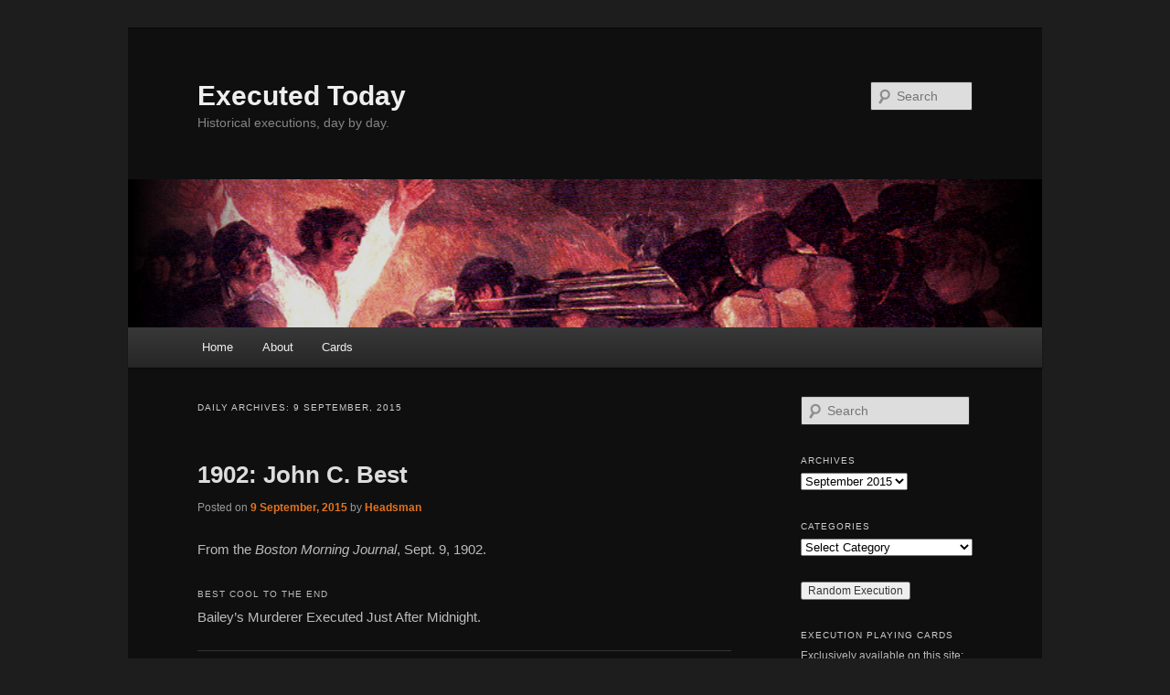

--- FILE ---
content_type: text/html; charset=UTF-8
request_url: http://www.executedtoday.com/2015/09/09/
body_size: 21524
content:
<!DOCTYPE html>
<!--[if IE 6]>
<html id="ie6" lang="en-US">
<![endif]-->
<!--[if IE 7]>
<html id="ie7" lang="en-US">
<![endif]-->
<!--[if IE 8]>
<html id="ie8" lang="en-US">
<![endif]-->
<!--[if !(IE 6) & !(IE 7) & !(IE 8)]><!-->
<html lang="en-US">
<!--<![endif]-->
<head>
<meta charset="UTF-8" />
<meta name="viewport" content="width=device-width" />
<title>
09 | September | 2015 | Executed Today	</title>
<link rel="profile" href="https://gmpg.org/xfn/11" />
<link rel="stylesheet" type="text/css" media="all" href="http://www.executedtoday.com/wp-content/themes/twentyeleven/style.css?ver=20240402" />
<link rel="pingback" href="http://www.executedtoday.com/xmlrpc.php">
<!--[if lt IE 9]>
<script src="http://www.executedtoday.com/wp-content/themes/twentyeleven/js/html5.js?ver=3.7.0" type="text/javascript"></script>
<![endif]-->
<meta name='robots' content='max-image-preview:large' />
<link rel="alternate" type="application/rss+xml" title="Executed Today &raquo; Feed" href="https://www.executedtoday.com/feed/" />
<link rel="alternate" type="application/rss+xml" title="Executed Today &raquo; Comments Feed" href="https://www.executedtoday.com/comments/feed/" />
<style id='wp-img-auto-sizes-contain-inline-css' type='text/css'>
img:is([sizes=auto i],[sizes^="auto," i]){contain-intrinsic-size:3000px 1500px}
/*# sourceURL=wp-img-auto-sizes-contain-inline-css */
</style>
<link rel='stylesheet' id='yarppWidgetCss-css' href='http://www.executedtoday.com/wp-content/plugins/yet-another-related-posts-plugin.OFF/style/widget.css?ver=6.9' type='text/css' media='all' />
<style id='wp-emoji-styles-inline-css' type='text/css'>

	img.wp-smiley, img.emoji {
		display: inline !important;
		border: none !important;
		box-shadow: none !important;
		height: 1em !important;
		width: 1em !important;
		margin: 0 0.07em !important;
		vertical-align: -0.1em !important;
		background: none !important;
		padding: 0 !important;
	}
/*# sourceURL=wp-emoji-styles-inline-css */
</style>
<link rel='stylesheet' id='wp-block-library-css' href='http://www.executedtoday.com/wp-includes/css/dist/block-library/style.min.css?ver=6.9' type='text/css' media='all' />
<link rel='stylesheet' id='wc-blocks-style-css' href='http://www.executedtoday.com/wp-content/plugins/woocommerce/assets/client/blocks/wc-blocks.css?ver=wc-10.4.3' type='text/css' media='all' />
<style id='global-styles-inline-css' type='text/css'>
:root{--wp--preset--aspect-ratio--square: 1;--wp--preset--aspect-ratio--4-3: 4/3;--wp--preset--aspect-ratio--3-4: 3/4;--wp--preset--aspect-ratio--3-2: 3/2;--wp--preset--aspect-ratio--2-3: 2/3;--wp--preset--aspect-ratio--16-9: 16/9;--wp--preset--aspect-ratio--9-16: 9/16;--wp--preset--color--black: #000;--wp--preset--color--cyan-bluish-gray: #abb8c3;--wp--preset--color--white: #fff;--wp--preset--color--pale-pink: #f78da7;--wp--preset--color--vivid-red: #cf2e2e;--wp--preset--color--luminous-vivid-orange: #ff6900;--wp--preset--color--luminous-vivid-amber: #fcb900;--wp--preset--color--light-green-cyan: #7bdcb5;--wp--preset--color--vivid-green-cyan: #00d084;--wp--preset--color--pale-cyan-blue: #8ed1fc;--wp--preset--color--vivid-cyan-blue: #0693e3;--wp--preset--color--vivid-purple: #9b51e0;--wp--preset--color--blue: #1982d1;--wp--preset--color--dark-gray: #373737;--wp--preset--color--medium-gray: #666;--wp--preset--color--light-gray: #e2e2e2;--wp--preset--gradient--vivid-cyan-blue-to-vivid-purple: linear-gradient(135deg,rgb(6,147,227) 0%,rgb(155,81,224) 100%);--wp--preset--gradient--light-green-cyan-to-vivid-green-cyan: linear-gradient(135deg,rgb(122,220,180) 0%,rgb(0,208,130) 100%);--wp--preset--gradient--luminous-vivid-amber-to-luminous-vivid-orange: linear-gradient(135deg,rgb(252,185,0) 0%,rgb(255,105,0) 100%);--wp--preset--gradient--luminous-vivid-orange-to-vivid-red: linear-gradient(135deg,rgb(255,105,0) 0%,rgb(207,46,46) 100%);--wp--preset--gradient--very-light-gray-to-cyan-bluish-gray: linear-gradient(135deg,rgb(238,238,238) 0%,rgb(169,184,195) 100%);--wp--preset--gradient--cool-to-warm-spectrum: linear-gradient(135deg,rgb(74,234,220) 0%,rgb(151,120,209) 20%,rgb(207,42,186) 40%,rgb(238,44,130) 60%,rgb(251,105,98) 80%,rgb(254,248,76) 100%);--wp--preset--gradient--blush-light-purple: linear-gradient(135deg,rgb(255,206,236) 0%,rgb(152,150,240) 100%);--wp--preset--gradient--blush-bordeaux: linear-gradient(135deg,rgb(254,205,165) 0%,rgb(254,45,45) 50%,rgb(107,0,62) 100%);--wp--preset--gradient--luminous-dusk: linear-gradient(135deg,rgb(255,203,112) 0%,rgb(199,81,192) 50%,rgb(65,88,208) 100%);--wp--preset--gradient--pale-ocean: linear-gradient(135deg,rgb(255,245,203) 0%,rgb(182,227,212) 50%,rgb(51,167,181) 100%);--wp--preset--gradient--electric-grass: linear-gradient(135deg,rgb(202,248,128) 0%,rgb(113,206,126) 100%);--wp--preset--gradient--midnight: linear-gradient(135deg,rgb(2,3,129) 0%,rgb(40,116,252) 100%);--wp--preset--font-size--small: 13px;--wp--preset--font-size--medium: 20px;--wp--preset--font-size--large: 36px;--wp--preset--font-size--x-large: 42px;--wp--preset--spacing--20: 0.44rem;--wp--preset--spacing--30: 0.67rem;--wp--preset--spacing--40: 1rem;--wp--preset--spacing--50: 1.5rem;--wp--preset--spacing--60: 2.25rem;--wp--preset--spacing--70: 3.38rem;--wp--preset--spacing--80: 5.06rem;--wp--preset--shadow--natural: 6px 6px 9px rgba(0, 0, 0, 0.2);--wp--preset--shadow--deep: 12px 12px 50px rgba(0, 0, 0, 0.4);--wp--preset--shadow--sharp: 6px 6px 0px rgba(0, 0, 0, 0.2);--wp--preset--shadow--outlined: 6px 6px 0px -3px rgb(255, 255, 255), 6px 6px rgb(0, 0, 0);--wp--preset--shadow--crisp: 6px 6px 0px rgb(0, 0, 0);}:where(.is-layout-flex){gap: 0.5em;}:where(.is-layout-grid){gap: 0.5em;}body .is-layout-flex{display: flex;}.is-layout-flex{flex-wrap: wrap;align-items: center;}.is-layout-flex > :is(*, div){margin: 0;}body .is-layout-grid{display: grid;}.is-layout-grid > :is(*, div){margin: 0;}:where(.wp-block-columns.is-layout-flex){gap: 2em;}:where(.wp-block-columns.is-layout-grid){gap: 2em;}:where(.wp-block-post-template.is-layout-flex){gap: 1.25em;}:where(.wp-block-post-template.is-layout-grid){gap: 1.25em;}.has-black-color{color: var(--wp--preset--color--black) !important;}.has-cyan-bluish-gray-color{color: var(--wp--preset--color--cyan-bluish-gray) !important;}.has-white-color{color: var(--wp--preset--color--white) !important;}.has-pale-pink-color{color: var(--wp--preset--color--pale-pink) !important;}.has-vivid-red-color{color: var(--wp--preset--color--vivid-red) !important;}.has-luminous-vivid-orange-color{color: var(--wp--preset--color--luminous-vivid-orange) !important;}.has-luminous-vivid-amber-color{color: var(--wp--preset--color--luminous-vivid-amber) !important;}.has-light-green-cyan-color{color: var(--wp--preset--color--light-green-cyan) !important;}.has-vivid-green-cyan-color{color: var(--wp--preset--color--vivid-green-cyan) !important;}.has-pale-cyan-blue-color{color: var(--wp--preset--color--pale-cyan-blue) !important;}.has-vivid-cyan-blue-color{color: var(--wp--preset--color--vivid-cyan-blue) !important;}.has-vivid-purple-color{color: var(--wp--preset--color--vivid-purple) !important;}.has-black-background-color{background-color: var(--wp--preset--color--black) !important;}.has-cyan-bluish-gray-background-color{background-color: var(--wp--preset--color--cyan-bluish-gray) !important;}.has-white-background-color{background-color: var(--wp--preset--color--white) !important;}.has-pale-pink-background-color{background-color: var(--wp--preset--color--pale-pink) !important;}.has-vivid-red-background-color{background-color: var(--wp--preset--color--vivid-red) !important;}.has-luminous-vivid-orange-background-color{background-color: var(--wp--preset--color--luminous-vivid-orange) !important;}.has-luminous-vivid-amber-background-color{background-color: var(--wp--preset--color--luminous-vivid-amber) !important;}.has-light-green-cyan-background-color{background-color: var(--wp--preset--color--light-green-cyan) !important;}.has-vivid-green-cyan-background-color{background-color: var(--wp--preset--color--vivid-green-cyan) !important;}.has-pale-cyan-blue-background-color{background-color: var(--wp--preset--color--pale-cyan-blue) !important;}.has-vivid-cyan-blue-background-color{background-color: var(--wp--preset--color--vivid-cyan-blue) !important;}.has-vivid-purple-background-color{background-color: var(--wp--preset--color--vivid-purple) !important;}.has-black-border-color{border-color: var(--wp--preset--color--black) !important;}.has-cyan-bluish-gray-border-color{border-color: var(--wp--preset--color--cyan-bluish-gray) !important;}.has-white-border-color{border-color: var(--wp--preset--color--white) !important;}.has-pale-pink-border-color{border-color: var(--wp--preset--color--pale-pink) !important;}.has-vivid-red-border-color{border-color: var(--wp--preset--color--vivid-red) !important;}.has-luminous-vivid-orange-border-color{border-color: var(--wp--preset--color--luminous-vivid-orange) !important;}.has-luminous-vivid-amber-border-color{border-color: var(--wp--preset--color--luminous-vivid-amber) !important;}.has-light-green-cyan-border-color{border-color: var(--wp--preset--color--light-green-cyan) !important;}.has-vivid-green-cyan-border-color{border-color: var(--wp--preset--color--vivid-green-cyan) !important;}.has-pale-cyan-blue-border-color{border-color: var(--wp--preset--color--pale-cyan-blue) !important;}.has-vivid-cyan-blue-border-color{border-color: var(--wp--preset--color--vivid-cyan-blue) !important;}.has-vivid-purple-border-color{border-color: var(--wp--preset--color--vivid-purple) !important;}.has-vivid-cyan-blue-to-vivid-purple-gradient-background{background: var(--wp--preset--gradient--vivid-cyan-blue-to-vivid-purple) !important;}.has-light-green-cyan-to-vivid-green-cyan-gradient-background{background: var(--wp--preset--gradient--light-green-cyan-to-vivid-green-cyan) !important;}.has-luminous-vivid-amber-to-luminous-vivid-orange-gradient-background{background: var(--wp--preset--gradient--luminous-vivid-amber-to-luminous-vivid-orange) !important;}.has-luminous-vivid-orange-to-vivid-red-gradient-background{background: var(--wp--preset--gradient--luminous-vivid-orange-to-vivid-red) !important;}.has-very-light-gray-to-cyan-bluish-gray-gradient-background{background: var(--wp--preset--gradient--very-light-gray-to-cyan-bluish-gray) !important;}.has-cool-to-warm-spectrum-gradient-background{background: var(--wp--preset--gradient--cool-to-warm-spectrum) !important;}.has-blush-light-purple-gradient-background{background: var(--wp--preset--gradient--blush-light-purple) !important;}.has-blush-bordeaux-gradient-background{background: var(--wp--preset--gradient--blush-bordeaux) !important;}.has-luminous-dusk-gradient-background{background: var(--wp--preset--gradient--luminous-dusk) !important;}.has-pale-ocean-gradient-background{background: var(--wp--preset--gradient--pale-ocean) !important;}.has-electric-grass-gradient-background{background: var(--wp--preset--gradient--electric-grass) !important;}.has-midnight-gradient-background{background: var(--wp--preset--gradient--midnight) !important;}.has-small-font-size{font-size: var(--wp--preset--font-size--small) !important;}.has-medium-font-size{font-size: var(--wp--preset--font-size--medium) !important;}.has-large-font-size{font-size: var(--wp--preset--font-size--large) !important;}.has-x-large-font-size{font-size: var(--wp--preset--font-size--x-large) !important;}
/*# sourceURL=global-styles-inline-css */
</style>

<style id='classic-theme-styles-inline-css' type='text/css'>
/*! This file is auto-generated */
.wp-block-button__link{color:#fff;background-color:#32373c;border-radius:9999px;box-shadow:none;text-decoration:none;padding:calc(.667em + 2px) calc(1.333em + 2px);font-size:1.125em}.wp-block-file__button{background:#32373c;color:#fff;text-decoration:none}
/*# sourceURL=/wp-includes/css/classic-themes.min.css */
</style>
<link rel='stylesheet' id='woocommerce-layout-css' href='http://www.executedtoday.com/wp-content/plugins/woocommerce/assets/css/woocommerce-layout.css?ver=10.4.3' type='text/css' media='all' />
<link rel='stylesheet' id='woocommerce-smallscreen-css' href='http://www.executedtoday.com/wp-content/plugins/woocommerce/assets/css/woocommerce-smallscreen.css?ver=10.4.3' type='text/css' media='only screen and (max-width: 768px)' />
<link rel='stylesheet' id='woocommerce-general-css' href='http://www.executedtoday.com/wp-content/plugins/woocommerce/assets/css/woocommerce.css?ver=10.4.3' type='text/css' media='all' />
<style id='woocommerce-inline-inline-css' type='text/css'>
.woocommerce form .form-row .required { visibility: visible; }
/*# sourceURL=woocommerce-inline-inline-css */
</style>
<link rel='stylesheet' id='twentyeleven-block-style-css' href='http://www.executedtoday.com/wp-content/themes/twentyeleven/blocks.css?ver=20230122' type='text/css' media='all' />
<link rel='stylesheet' id='dark-css' href='http://www.executedtoday.com/wp-content/themes/twentyeleven/colors/dark.css?ver=20190404' type='text/css' media='all' />
<link rel='stylesheet' id='slimbox2-css' href='https://www.executedtoday.com/wp-content/plugins/wp-slimbox2/css/slimbox2.css?ver=1.1' type='text/css' media='screen' />
<script type="text/javascript" src="http://www.executedtoday.com/wp-includes/js/jquery/jquery.min.js?ver=3.7.1" id="jquery-core-js"></script>
<script type="text/javascript" src="http://www.executedtoday.com/wp-includes/js/jquery/jquery-migrate.min.js?ver=3.4.1" id="jquery-migrate-js"></script>
<script type="text/javascript" src="http://www.executedtoday.com/wp-content/plugins/woocommerce/assets/js/jquery-blockui/jquery.blockUI.min.js?ver=2.7.0-wc.10.4.3" id="wc-jquery-blockui-js" defer="defer" data-wp-strategy="defer"></script>
<script type="text/javascript" id="wc-add-to-cart-js-extra">
/* <![CDATA[ */
var wc_add_to_cart_params = {"ajax_url":"/wp-admin/admin-ajax.php","wc_ajax_url":"/?wc-ajax=%%endpoint%%","i18n_view_cart":"View cart","cart_url":"https://www.executedtoday.com/cart/","is_cart":"","cart_redirect_after_add":"yes"};
//# sourceURL=wc-add-to-cart-js-extra
/* ]]> */
</script>
<script type="text/javascript" src="http://www.executedtoday.com/wp-content/plugins/woocommerce/assets/js/frontend/add-to-cart.min.js?ver=10.4.3" id="wc-add-to-cart-js" defer="defer" data-wp-strategy="defer"></script>
<script type="text/javascript" src="http://www.executedtoday.com/wp-content/plugins/woocommerce/assets/js/js-cookie/js.cookie.min.js?ver=2.1.4-wc.10.4.3" id="wc-js-cookie-js" defer="defer" data-wp-strategy="defer"></script>
<script type="text/javascript" id="woocommerce-js-extra">
/* <![CDATA[ */
var woocommerce_params = {"ajax_url":"/wp-admin/admin-ajax.php","wc_ajax_url":"/?wc-ajax=%%endpoint%%","i18n_password_show":"Show password","i18n_password_hide":"Hide password"};
//# sourceURL=woocommerce-js-extra
/* ]]> */
</script>
<script type="text/javascript" src="http://www.executedtoday.com/wp-content/plugins/woocommerce/assets/js/frontend/woocommerce.min.js?ver=10.4.3" id="woocommerce-js" defer="defer" data-wp-strategy="defer"></script>
<script type="text/javascript" id="WCPAY_ASSETS-js-extra">
/* <![CDATA[ */
var wcpayAssets = {"url":"http://www.executedtoday.com/wp-content/plugins/woocommerce-payments/dist/"};
//# sourceURL=WCPAY_ASSETS-js-extra
/* ]]> */
</script>
<script type="text/javascript" src="https://www.executedtoday.com/wp-content/plugins/wp-slimbox2/javascript/slimbox2.js?ver=2.04" id="slimbox2-js"></script>
<script type="text/javascript" id="slimbox2_autoload-js-extra">
/* <![CDATA[ */
var slimbox2_options = {"autoload":"1","overlayColor":"#000000","loop":"","overlayOpacity":"0.8","overlayFadeDuration":"400","resizeDuration":"400","resizeEasing":"swing","initialWidth":"250","initialHeight":"250","imageFadeDuration":"400","captionAnimationDuration":"400","caption":"el.title || el.firstChild.alt || el.firstChild.title || el.href || el.href","url":"1","selector":"div.entry-content, div.gallery, div.entry, div.post, div#page, body","counterText":"Image {x} of {y}","closeKeys":"27,88,67","previousKeys":"37,80","nextKeys":"39,78","prev":"https://www.executedtoday.com/wp-content/plugins/wp-slimbox2/images/default/prevlabel.gif","next":"https://www.executedtoday.com/wp-content/plugins/wp-slimbox2/images/default/nextlabel.gif","close":"https://www.executedtoday.com/wp-content/plugins/wp-slimbox2/images/default/closelabel.gif","picasaweb":"","flickr":"","mobile":""};
//# sourceURL=slimbox2_autoload-js-extra
/* ]]> */
</script>
<script type="text/javascript" src="https://www.executedtoday.com/wp-content/plugins/wp-slimbox2/javascript/slimbox2_autoload.js?ver=1.0.4b" id="slimbox2_autoload-js"></script>
<link rel="https://api.w.org/" href="https://www.executedtoday.com/wp-json/" /><link rel="EditURI" type="application/rsd+xml" title="RSD" href="https://www.executedtoday.com/xmlrpc.php?rsd" />
<meta name="generator" content="WordPress 6.9" />
<meta name="generator" content="WooCommerce 10.4.3" />
	<style>
		/* Link color */
		a,
		#site-title a:focus,
		#site-title a:hover,
		#site-title a:active,
		.entry-title a:hover,
		.entry-title a:focus,
		.entry-title a:active,
		.widget_twentyeleven_ephemera .comments-link a:hover,
		section.recent-posts .other-recent-posts a[rel="bookmark"]:hover,
		section.recent-posts .other-recent-posts .comments-link a:hover,
		.format-image footer.entry-meta a:hover,
		#site-generator a:hover {
			color: #e4741f;
		}
		section.recent-posts .other-recent-posts .comments-link a:hover {
			border-color: #e4741f;
		}
		article.feature-image.small .entry-summary p a:hover,
		.entry-header .comments-link a:hover,
		.entry-header .comments-link a:focus,
		.entry-header .comments-link a:active,
		.feature-slider a.active {
			background-color: #e4741f;
		}
	</style>
		<noscript><style>.woocommerce-product-gallery{ opacity: 1 !important; }</style></noscript>
	<link rel="icon" href="https://www.executedtoday.com/wp-content/uploads/2024/02/cropped-executed_today_square_logo_reasonably_small-32x32.gif" sizes="32x32" />
<link rel="icon" href="https://www.executedtoday.com/wp-content/uploads/2024/02/cropped-executed_today_square_logo_reasonably_small-192x192.gif" sizes="192x192" />
<link rel="apple-touch-icon" href="https://www.executedtoday.com/wp-content/uploads/2024/02/cropped-executed_today_square_logo_reasonably_small-180x180.gif" />
<meta name="msapplication-TileImage" content="https://www.executedtoday.com/wp-content/uploads/2024/02/cropped-executed_today_square_logo_reasonably_small-270x270.gif" />
</head>

<body class="archive date wp-embed-responsive wp-theme-twentyeleven theme-twentyeleven woocommerce-no-js two-column right-sidebar">
<div class="skip-link"><a class="assistive-text" href="#content">Skip to primary content</a></div><div class="skip-link"><a class="assistive-text" href="#secondary">Skip to secondary content</a></div><div id="page" class="hfeed">
	<header id="branding">
			<hgroup>
				<h1 id="site-title"><span><a href="https://www.executedtoday.com/" rel="home">Executed Today</a></span></h1>
				<h2 id="site-description">Historical executions, day by day.</h2>
			</hgroup>

						<a href="https://www.executedtoday.com/">
				<img src="http://www.executedtoday.com/wp-content/uploads/2024/01/executedtodaybanner8.png" width="740" height="120" alt="Executed Today" srcset="https://www.executedtoday.com/wp-content/uploads/2024/01/executedtodaybanner8.png 740w, https://www.executedtoday.com/wp-content/uploads/2024/01/executedtodaybanner8-300x49.png 300w, https://www.executedtoday.com/wp-content/uploads/2024/01/executedtodaybanner8-500x81.png 500w" sizes="(max-width: 740px) 100vw, 740px" decoding="async" fetchpriority="high" />			</a>
			
									<form method="get" id="searchform" action="https://www.executedtoday.com/">
		<label for="s" class="assistive-text">Search</label>
		<input type="text" class="field" name="s" id="s" placeholder="Search" />
		<input type="submit" class="submit" name="submit" id="searchsubmit" value="Search" />
	</form>
			
			<nav id="access">
				<h3 class="assistive-text">Main menu</h3>
				<div class="menu-main-menu-container"><ul id="menu-main-menu" class="menu"><li id="menu-item-34657" class="menu-item menu-item-type-custom menu-item-object-custom menu-item-34657"><a href="https://www.executedtoday.com">Home</a></li>
<li id="menu-item-34659" class="menu-item menu-item-type-post_type menu-item-object-page menu-item-34659"><a href="https://www.executedtoday.com/about/">About</a></li>
<li id="menu-item-34665" class="menu-item menu-item-type-post_type menu-item-object-product menu-item-34665"><a href="https://www.executedtoday.com/product/execution-playing-cards/">Cards</a></li>
</ul></div>			</nav><!-- #access -->
	</header><!-- #branding -->


	<div id="main">

		<section id="primary">
			<div id="content" role="main">

			
				<header class="page-header">
					<h1 class="page-title">
						Daily Archives: <span>9 September, 2015</span>					</h1>
				</header>

				
				
					
	<article id="post-25271" class="post-25271 post type-post status-publish format-standard hentry category-20th-century category-capital-punishment category-common-criminals category-crime category-death-penalty category-electrocuted category-execution category-massachusetts category-murder category-usa tag-1900s tag-6075 tag-john-best tag-september-9">
		<header class="entry-header">
						<h1 class="entry-title"><a href="https://www.executedtoday.com/2015/09/09/1902-john-c-best/" rel="bookmark">1902: John C. Best</a></h1>
			
						<div class="entry-meta">
				<span class="sep">Posted on </span><a href="https://www.executedtoday.com/2015/09/09/1902-john-c-best/" title="9:25 am" rel="bookmark"><time class="entry-date" datetime="2015-09-09T09:25:12-04:00">9 September, 2015</time></a><span class="by-author"> <span class="sep"> by </span> <span class="author vcard"><a class="url fn n" href="https://www.executedtoday.com/author/executedtoday/" title="View all posts by Headsman" rel="author">Headsman</a></span></span>			</div><!-- .entry-meta -->
			
					</header><!-- .entry-header -->

				<div class="entry-content">
			<p>From the <i>Boston Morning Journal</i>, Sept. 9, 1902.</p>
<h3>BEST COOL TO THE END</h3>
<h4>Bailey&#8217;s Murderer Executed Just After Midnight.</p>
<hr>
<p>Assisted the Guards and Uttered Never a Word.</p>
<hr>
<p>Dreadful Current Did Work Swiftly and Surely.</h4>
<p>John C. Best was put to death by electricity this morning at <a href="https://en.wikipedia.org/wiki/Charlestown_State_Prison">Charlestown State Prison</a> at 12.22 o&#8217;clock, paying the supreme penalty of the law for the murder of George E. Bailey of Saugus on Oct. 8, 1900. He maintained the air of coolness, and even indifference, which has marked his conduct since his arrest, to the the [sic] last. He walked to the chair unassisted and without even being held by the guards in attendance; sat down composedly, as one would waiting for a train at a station; assisted the guards even in the operations of confining his hands and legs, and awaited the shock of the current in perfect composure.</p>
<p>He had no word to say at the end, uttered no groan, and was pronounced dead by the attending physicians at 12.27. The witnesses were Dr. Joseph F. McLaughlin, prison physician; Dr. Robert A. Blood, Surgeon General of the State; Dr. George Stedman, Associate Medical Examiner of the District; Deputy Sheriff William Cronin, the presence of whom is prescribed by the Statutes; Rev. I. Murray Mellish of Salem, attending to the spiritual wants of the prisoner, and a representative of the press.</p>
<h4>The Crime of Best.</h4>
<p><img decoding="async" src="https://www.executedtoday.com/images/John_Best.jpg" align=right>The crime for which Best was executed was the murder of George E. Bailey, the caretaker of Breakheart Farm, Saugus. The murder took place in October, 1900, and Best was condemned by the Superior Court sitting at Salem June 14, 1901.</p>
<p>In the early part of October, 1900, Bailey was missed. Best was employed on the farm, and his replies as to the whereabouts of Bailey gave the impression that the missing man had gone to Maine. Inquiry failed to locate him, and until the morning of Oct. 17 nothing definite was known of his whereabouts.</p>
<p>On that morning the dismembered body of a man was found in Floating Bridge Pond, the mutilated torso encased in a sack. Later the arms, legs and head were found and the body was identified as that of George E. Bailey.</p>
<p>Suspicion pointed toward Best, and he was arrested Oct. 18, the day after the gruesome find at the pond. He appeared in the Lynn Police Court Oct. 20, and was remanded to Salem Jail, pending the hearing, which was held Nov. 8.</p>
<p>Judge Berry of the Lynn Police Court after a prolonged hearing, found &#8220;probable cause,&#8221; and Best was sent to jail to await the action of the Grand Jury which, on Jan. 25 following, indicted him for murder.</p>
<h4>In Superior Court.</h4>
<p>Best was arraigned in the Superior Court Jan. 30, and entered a plea of not guilty. The trial began March 18, and continued until March 29, when a verdict of murder in the first degree was rendered. The prosecution was conducted by Attorney General Knowlton, District Attorney Peters and his assistant, Roland H. Sherman. Best was represented by James H. Sisk and N. D. A. Clark of Lynn.</p>
<p>The day after the verdict was returned, counsel for Best filed exceptions and offered a motion for a new trial. Oct. 18 counsel conferred with Presiding Justices Sherman and Fox, and on Nov. 23 the exceptions were approved and allowed to go to the Supreme Court.</p>
<p>A hearing was given in the Supreme Court Jan. 6, 1902, and on Feb. 27, a rescript overruling the exceptions was filed. March 29 other exceptions were taken to a denial of amotion for a new trial, and the Supreme Court heard the arguments on May 19.</p>
<p>On June 3, in a rescript, the Court said:</p>
<blockquote><p>After the exceptions in this case were disposed of a motion for a new trial was made upon the ground that one of the jurors was deaf. Evidence was put in on the subject before the Judges who had taken part in the trial, a portion of the evidence being an examination of the juror himself. The motion was denied, the Judges stating that they were satisfied that the juror heard substantially all the evidence. The argument addressed to us is a pure argument of fact as to what the proper finding would have been, a question with which we have nothing to do, and upon which the Judges considered not merely the testimony reported but what they saw at the time, as it was proper that they should. Assuming every proposition of law that could be urged in favor of the defendant, there is no ground for an exception.</p>
<p>After the first motion had been overruled another motion was made that the hearing be reopened and the defendant be allowed to introduce further evidence, cumulative in character, being the testimony of a doctor who had been consulted by the juror a little more than three months before the trial. The Judges refused this motion on the ground that the doctor&#8217;s statement did not change their opinion. The defendant&#8217;s counsel again attempted to save an exception. Apart from what else might be said, the same answer may be made to this as to the other exception. It is perfectly plain that the defendant had no ground for bringing his case here a second time. Exceptions overruled.</p></blockquote>
<h4>Counsel&#8217;s Great Fight.</h4>
<p>All that could be done by devoted counsel to save Best from death sentence has been done, save an appeal to the Governor for a commutation of the final decree of the Court this forenoon, and it is understood that this will be made.</p>
<p>Of late Best has had frequent conferences with his spiritual adviser, Rev. Isaac M. Mellish of Salem. He steadfastly maintained his innocence of the crime.*</p>
<p>* In a last letter to his parents that later hit the presses, Best maintained his innocence: &#8220;One thing I would like to impress on the mind of you, my father and mother, is that it is not God&#8217;s will that I lose this life that he has given me, but through the vengeance and ignorance of men &#8230; I am not afraid to die, but I would like to live. I don&#8217;t compare myself to Christ, our Savior, but my condemnation is on the same line as His, and I will meet death as calmly as he did. If these lines, my dear father and mother, will give you any comfort, I am well paid for writing them.&#8221;</p>
<p>This excerpt is from <i>The Evening Times</i> (Pawtucket, R.I.), Sept. 20, 1902 &#8212; which also reported that Best felt out the prison physicians as to the prospect of their attempting a post-electric chair <a href="https://www.executedtoday.com/2009/01/18/1803-george-foster-giovanni-aldini-galvanic-reanimation/">reanimation experiment</a>. (The doctors turned him down.)</p>
<h3>On this day..</h3><ul><li><a href="https://www.executedtoday.com/2020/09/09/906-adalbert-of-badenberg/">906: Adalbert of Badenberg</a></li><li><a href="https://www.executedtoday.com/2019/09/09/1767-elsjen-roelofs/">1767: Elsjen Roelofs</a></li><li><a href="https://www.executedtoday.com/2018/09/09/1943-jarmila-zivcova-correspondent/">1943: Jarmila Zivcova, correspondent</a></li><li><a href="https://www.executedtoday.com/2017/09/09/1659-dara-shikoh-deposed-mughal-heir/">1659: Dara Shikoh, deposed Mughal heir</a></li><li><a href="https://www.executedtoday.com/2016/09/09/1853-reese-evans-youthful-murderer/">1853: Reese Evans, youthful murderer</a></li><li><a href="https://www.executedtoday.com/2014/09/09/1817-james-lane/">1817: James Lane</a></li><li><a href="https://www.executedtoday.com/2013/09/09/1681-leticia-wigington-apprentice-flogger/">1681: Leticia Wigington, apprentice-flogger</a></li><li><a href="https://www.executedtoday.com/2012/09/09/1536-skipper-clement-rebel/">1536: Skipper Clement, rebel</a></li><li><a href="https://www.executedtoday.com/2011/09/09/1861-not-william-scott-the-sleeping-sentinel/">1861: Not William Scott, the Sleeping Sentinel</a></li><li><a href="https://www.executedtoday.com/2010/09/09/1437-jan-rohac-z-dube-hussite-marshal/">1437: Jan Rohác z Dubé, Hussite marshal</a></li><li><a href="https://www.executedtoday.com/2009/09/09/1986-andrew-sibusiso-zondo-anc/">1986: Andrew Sibusiso Zondo and two other ANC cadres</a></li><li><a href="https://www.executedtoday.com/2008/09/09/1990-samuel-k-doe-liberia/">1990: Samuel K. Doe</a></li></ul>					</div><!-- .entry-content -->
		
		<footer class="entry-meta">
			
										<span class="cat-links">
					<span class="entry-utility-prep entry-utility-prep-cat-links">Posted in</span> <a href="https://www.executedtoday.com/category/when/20th-century/" rel="category tag">20th Century</a>, <a href="https://www.executedtoday.com/category/categories-for-search/capital-punishment/" rel="category tag">Capital Punishment</a>, <a href="https://www.executedtoday.com/category/who/common-criminals/" rel="category tag">Common Criminals</a>, <a href="https://www.executedtoday.com/category/categories-for-search/crime/" rel="category tag">Crime</a>, <a href="https://www.executedtoday.com/category/categories-for-search/death-penalty/" rel="category tag">Death Penalty</a>, <a href="https://www.executedtoday.com/category/how/electrocuted/" rel="category tag">Electrocuted</a>, <a href="https://www.executedtoday.com/category/categories-for-search/execution/" rel="category tag">Execution</a>, <a href="https://www.executedtoday.com/category/where/usa/massachusetts/" rel="category tag">Massachusetts</a>, <a href="https://www.executedtoday.com/category/why/murder/" rel="category tag">Murder</a>, <a href="https://www.executedtoday.com/category/where/usa/" rel="category tag">USA</a>			</span>
							
										<span class="sep"> | </span>
								<span class="tag-links">
					<span class="entry-utility-prep entry-utility-prep-tag-links">Tagged</span> <a href="https://www.executedtoday.com/tag/1900s/" rel="tag">1900s</a>, <a href="https://www.executedtoday.com/tag/1902/" rel="tag">1902</a>, <a href="https://www.executedtoday.com/tag/john-best/" rel="tag">john best</a>, <a href="https://www.executedtoday.com/tag/september-9/" rel="tag">september 9</a>			</span>
							
			
					</footer><!-- .entry-meta -->
	</article><!-- #post-25271 -->

				
				
			
			</div><!-- #content -->
		</section><!-- #primary -->

		<div id="secondary" class="widget-area" role="complementary">
			<aside id="search-2" class="widget widget_search">	<form method="get" id="searchform" action="https://www.executedtoday.com/">
		<label for="s" class="assistive-text">Search</label>
		<input type="text" class="field" name="s" id="s" placeholder="Search" />
		<input type="submit" class="submit" name="submit" id="searchsubmit" value="Search" />
	</form>
</aside><aside id="archives-2" class="widget widget_archive"><h3 class="widget-title">Archives</h3>		<label class="screen-reader-text" for="archives-dropdown-2">Archives</label>
		<select id="archives-dropdown-2" name="archive-dropdown">
			
			<option value="">Select Month</option>
				<option value='https://www.executedtoday.com/2020/11/'> November 2020 </option>
	<option value='https://www.executedtoday.com/2020/10/'> October 2020 </option>
	<option value='https://www.executedtoday.com/2020/09/'> September 2020 </option>
	<option value='https://www.executedtoday.com/2020/08/'> August 2020 </option>
	<option value='https://www.executedtoday.com/2020/07/'> July 2020 </option>
	<option value='https://www.executedtoday.com/2020/06/'> June 2020 </option>
	<option value='https://www.executedtoday.com/2020/05/'> May 2020 </option>
	<option value='https://www.executedtoday.com/2020/04/'> April 2020 </option>
	<option value='https://www.executedtoday.com/2020/03/'> March 2020 </option>
	<option value='https://www.executedtoday.com/2020/02/'> February 2020 </option>
	<option value='https://www.executedtoday.com/2020/01/'> January 2020 </option>
	<option value='https://www.executedtoday.com/2019/12/'> December 2019 </option>
	<option value='https://www.executedtoday.com/2019/11/'> November 2019 </option>
	<option value='https://www.executedtoday.com/2019/10/'> October 2019 </option>
	<option value='https://www.executedtoday.com/2019/09/'> September 2019 </option>
	<option value='https://www.executedtoday.com/2019/08/'> August 2019 </option>
	<option value='https://www.executedtoday.com/2019/07/'> July 2019 </option>
	<option value='https://www.executedtoday.com/2019/06/'> June 2019 </option>
	<option value='https://www.executedtoday.com/2019/05/'> May 2019 </option>
	<option value='https://www.executedtoday.com/2019/04/'> April 2019 </option>
	<option value='https://www.executedtoday.com/2019/03/'> March 2019 </option>
	<option value='https://www.executedtoday.com/2019/02/'> February 2019 </option>
	<option value='https://www.executedtoday.com/2019/01/'> January 2019 </option>
	<option value='https://www.executedtoday.com/2018/12/'> December 2018 </option>
	<option value='https://www.executedtoday.com/2018/11/'> November 2018 </option>
	<option value='https://www.executedtoday.com/2018/10/'> October 2018 </option>
	<option value='https://www.executedtoday.com/2018/09/'> September 2018 </option>
	<option value='https://www.executedtoday.com/2018/08/'> August 2018 </option>
	<option value='https://www.executedtoday.com/2018/07/'> July 2018 </option>
	<option value='https://www.executedtoday.com/2018/06/'> June 2018 </option>
	<option value='https://www.executedtoday.com/2018/05/'> May 2018 </option>
	<option value='https://www.executedtoday.com/2018/04/'> April 2018 </option>
	<option value='https://www.executedtoday.com/2018/03/'> March 2018 </option>
	<option value='https://www.executedtoday.com/2018/02/'> February 2018 </option>
	<option value='https://www.executedtoday.com/2018/01/'> January 2018 </option>
	<option value='https://www.executedtoday.com/2017/12/'> December 2017 </option>
	<option value='https://www.executedtoday.com/2017/11/'> November 2017 </option>
	<option value='https://www.executedtoday.com/2017/10/'> October 2017 </option>
	<option value='https://www.executedtoday.com/2017/09/'> September 2017 </option>
	<option value='https://www.executedtoday.com/2017/08/'> August 2017 </option>
	<option value='https://www.executedtoday.com/2017/07/'> July 2017 </option>
	<option value='https://www.executedtoday.com/2017/06/'> June 2017 </option>
	<option value='https://www.executedtoday.com/2017/05/'> May 2017 </option>
	<option value='https://www.executedtoday.com/2017/04/'> April 2017 </option>
	<option value='https://www.executedtoday.com/2017/03/'> March 2017 </option>
	<option value='https://www.executedtoday.com/2017/02/'> February 2017 </option>
	<option value='https://www.executedtoday.com/2017/01/'> January 2017 </option>
	<option value='https://www.executedtoday.com/2016/12/'> December 2016 </option>
	<option value='https://www.executedtoday.com/2016/11/'> November 2016 </option>
	<option value='https://www.executedtoday.com/2016/10/'> October 2016 </option>
	<option value='https://www.executedtoday.com/2016/09/'> September 2016 </option>
	<option value='https://www.executedtoday.com/2016/08/'> August 2016 </option>
	<option value='https://www.executedtoday.com/2016/07/'> July 2016 </option>
	<option value='https://www.executedtoday.com/2016/06/'> June 2016 </option>
	<option value='https://www.executedtoday.com/2016/05/'> May 2016 </option>
	<option value='https://www.executedtoday.com/2016/04/'> April 2016 </option>
	<option value='https://www.executedtoday.com/2016/03/'> March 2016 </option>
	<option value='https://www.executedtoday.com/2016/02/'> February 2016 </option>
	<option value='https://www.executedtoday.com/2016/01/'> January 2016 </option>
	<option value='https://www.executedtoday.com/2015/12/'> December 2015 </option>
	<option value='https://www.executedtoday.com/2015/11/'> November 2015 </option>
	<option value='https://www.executedtoday.com/2015/10/'> October 2015 </option>
	<option value='https://www.executedtoday.com/2015/09/' selected='selected'> September 2015 </option>
	<option value='https://www.executedtoday.com/2015/08/'> August 2015 </option>
	<option value='https://www.executedtoday.com/2015/07/'> July 2015 </option>
	<option value='https://www.executedtoday.com/2015/06/'> June 2015 </option>
	<option value='https://www.executedtoday.com/2015/05/'> May 2015 </option>
	<option value='https://www.executedtoday.com/2015/04/'> April 2015 </option>
	<option value='https://www.executedtoday.com/2015/03/'> March 2015 </option>
	<option value='https://www.executedtoday.com/2015/02/'> February 2015 </option>
	<option value='https://www.executedtoday.com/2015/01/'> January 2015 </option>
	<option value='https://www.executedtoday.com/2014/12/'> December 2014 </option>
	<option value='https://www.executedtoday.com/2014/11/'> November 2014 </option>
	<option value='https://www.executedtoday.com/2014/10/'> October 2014 </option>
	<option value='https://www.executedtoday.com/2014/09/'> September 2014 </option>
	<option value='https://www.executedtoday.com/2014/08/'> August 2014 </option>
	<option value='https://www.executedtoday.com/2014/07/'> July 2014 </option>
	<option value='https://www.executedtoday.com/2014/06/'> June 2014 </option>
	<option value='https://www.executedtoday.com/2014/05/'> May 2014 </option>
	<option value='https://www.executedtoday.com/2014/04/'> April 2014 </option>
	<option value='https://www.executedtoday.com/2014/03/'> March 2014 </option>
	<option value='https://www.executedtoday.com/2014/02/'> February 2014 </option>
	<option value='https://www.executedtoday.com/2014/01/'> January 2014 </option>
	<option value='https://www.executedtoday.com/2013/12/'> December 2013 </option>
	<option value='https://www.executedtoday.com/2013/11/'> November 2013 </option>
	<option value='https://www.executedtoday.com/2013/10/'> October 2013 </option>
	<option value='https://www.executedtoday.com/2013/09/'> September 2013 </option>
	<option value='https://www.executedtoday.com/2013/08/'> August 2013 </option>
	<option value='https://www.executedtoday.com/2013/07/'> July 2013 </option>
	<option value='https://www.executedtoday.com/2013/06/'> June 2013 </option>
	<option value='https://www.executedtoday.com/2013/05/'> May 2013 </option>
	<option value='https://www.executedtoday.com/2013/04/'> April 2013 </option>
	<option value='https://www.executedtoday.com/2013/03/'> March 2013 </option>
	<option value='https://www.executedtoday.com/2013/02/'> February 2013 </option>
	<option value='https://www.executedtoday.com/2013/01/'> January 2013 </option>
	<option value='https://www.executedtoday.com/2012/12/'> December 2012 </option>
	<option value='https://www.executedtoday.com/2012/11/'> November 2012 </option>
	<option value='https://www.executedtoday.com/2012/10/'> October 2012 </option>
	<option value='https://www.executedtoday.com/2012/09/'> September 2012 </option>
	<option value='https://www.executedtoday.com/2012/08/'> August 2012 </option>
	<option value='https://www.executedtoday.com/2012/07/'> July 2012 </option>
	<option value='https://www.executedtoday.com/2012/06/'> June 2012 </option>
	<option value='https://www.executedtoday.com/2012/05/'> May 2012 </option>
	<option value='https://www.executedtoday.com/2012/04/'> April 2012 </option>
	<option value='https://www.executedtoday.com/2012/03/'> March 2012 </option>
	<option value='https://www.executedtoday.com/2012/02/'> February 2012 </option>
	<option value='https://www.executedtoday.com/2012/01/'> January 2012 </option>
	<option value='https://www.executedtoday.com/2011/12/'> December 2011 </option>
	<option value='https://www.executedtoday.com/2011/11/'> November 2011 </option>
	<option value='https://www.executedtoday.com/2011/10/'> October 2011 </option>
	<option value='https://www.executedtoday.com/2011/09/'> September 2011 </option>
	<option value='https://www.executedtoday.com/2011/08/'> August 2011 </option>
	<option value='https://www.executedtoday.com/2011/07/'> July 2011 </option>
	<option value='https://www.executedtoday.com/2011/06/'> June 2011 </option>
	<option value='https://www.executedtoday.com/2011/05/'> May 2011 </option>
	<option value='https://www.executedtoday.com/2011/04/'> April 2011 </option>
	<option value='https://www.executedtoday.com/2011/03/'> March 2011 </option>
	<option value='https://www.executedtoday.com/2011/02/'> February 2011 </option>
	<option value='https://www.executedtoday.com/2011/01/'> January 2011 </option>
	<option value='https://www.executedtoday.com/2010/12/'> December 2010 </option>
	<option value='https://www.executedtoday.com/2010/11/'> November 2010 </option>
	<option value='https://www.executedtoday.com/2010/10/'> October 2010 </option>
	<option value='https://www.executedtoday.com/2010/09/'> September 2010 </option>
	<option value='https://www.executedtoday.com/2010/08/'> August 2010 </option>
	<option value='https://www.executedtoday.com/2010/07/'> July 2010 </option>
	<option value='https://www.executedtoday.com/2010/06/'> June 2010 </option>
	<option value='https://www.executedtoday.com/2010/05/'> May 2010 </option>
	<option value='https://www.executedtoday.com/2010/04/'> April 2010 </option>
	<option value='https://www.executedtoday.com/2010/03/'> March 2010 </option>
	<option value='https://www.executedtoday.com/2010/02/'> February 2010 </option>
	<option value='https://www.executedtoday.com/2010/01/'> January 2010 </option>
	<option value='https://www.executedtoday.com/2009/12/'> December 2009 </option>
	<option value='https://www.executedtoday.com/2009/11/'> November 2009 </option>
	<option value='https://www.executedtoday.com/2009/10/'> October 2009 </option>
	<option value='https://www.executedtoday.com/2009/09/'> September 2009 </option>
	<option value='https://www.executedtoday.com/2009/08/'> August 2009 </option>
	<option value='https://www.executedtoday.com/2009/07/'> July 2009 </option>
	<option value='https://www.executedtoday.com/2009/06/'> June 2009 </option>
	<option value='https://www.executedtoday.com/2009/05/'> May 2009 </option>
	<option value='https://www.executedtoday.com/2009/04/'> April 2009 </option>
	<option value='https://www.executedtoday.com/2009/03/'> March 2009 </option>
	<option value='https://www.executedtoday.com/2009/02/'> February 2009 </option>
	<option value='https://www.executedtoday.com/2009/01/'> January 2009 </option>
	<option value='https://www.executedtoday.com/2008/12/'> December 2008 </option>
	<option value='https://www.executedtoday.com/2008/11/'> November 2008 </option>
	<option value='https://www.executedtoday.com/2008/10/'> October 2008 </option>
	<option value='https://www.executedtoday.com/2008/09/'> September 2008 </option>
	<option value='https://www.executedtoday.com/2008/08/'> August 2008 </option>
	<option value='https://www.executedtoday.com/2008/07/'> July 2008 </option>
	<option value='https://www.executedtoday.com/2008/06/'> June 2008 </option>
	<option value='https://www.executedtoday.com/2008/05/'> May 2008 </option>
	<option value='https://www.executedtoday.com/2008/04/'> April 2008 </option>
	<option value='https://www.executedtoday.com/2008/03/'> March 2008 </option>
	<option value='https://www.executedtoday.com/2008/02/'> February 2008 </option>
	<option value='https://www.executedtoday.com/2008/01/'> January 2008 </option>
	<option value='https://www.executedtoday.com/2007/12/'> December 2007 </option>
	<option value='https://www.executedtoday.com/2007/11/'> November 2007 </option>
	<option value='https://www.executedtoday.com/2007/10/'> October 2007 </option>

		</select>

			<script type="text/javascript">
/* <![CDATA[ */

( ( dropdownId ) => {
	const dropdown = document.getElementById( dropdownId );
	function onSelectChange() {
		setTimeout( () => {
			if ( 'escape' === dropdown.dataset.lastkey ) {
				return;
			}
			if ( dropdown.value ) {
				document.location.href = dropdown.value;
			}
		}, 250 );
	}
	function onKeyUp( event ) {
		if ( 'Escape' === event.key ) {
			dropdown.dataset.lastkey = 'escape';
		} else {
			delete dropdown.dataset.lastkey;
		}
	}
	function onClick() {
		delete dropdown.dataset.lastkey;
	}
	dropdown.addEventListener( 'keyup', onKeyUp );
	dropdown.addEventListener( 'click', onClick );
	dropdown.addEventListener( 'change', onSelectChange );
})( "archives-dropdown-2" );

//# sourceURL=WP_Widget_Archives%3A%3Awidget
/* ]]> */
</script>
</aside><aside id="categories-181390021" class="widget widget_categories"><h3 class="widget-title">Categories</h3><form action="https://www.executedtoday.com" method="get"><label class="screen-reader-text" for="cat">Categories</label><select  name='cat' id='cat' class='postform'>
	<option value='-1'>Select Category</option>
	<option class="level-0" value="262">Categories for Search</option>
	<option class="level-1" value="264">&nbsp;&nbsp;&nbsp;Capital Punishment</option>
	<option class="level-1" value="267">&nbsp;&nbsp;&nbsp;Crime</option>
	<option class="level-1" value="263">&nbsp;&nbsp;&nbsp;Death Penalty</option>
	<option class="level-1" value="266">&nbsp;&nbsp;&nbsp;Execution</option>
	<option class="level-1" value="265">&nbsp;&nbsp;&nbsp;History</option>
	<option class="level-0" value="3">How</option>
	<option class="level-1" value="10805">&nbsp;&nbsp;&nbsp;Back broken</option>
	<option class="level-1" value="5">&nbsp;&nbsp;&nbsp;Beheaded</option>
	<option class="level-2" value="21">&nbsp;&nbsp;&nbsp;&nbsp;&nbsp;&nbsp;Guillotine</option>
	<option class="level-2" value="3951">&nbsp;&nbsp;&nbsp;&nbsp;&nbsp;&nbsp;Maiden</option>
	<option class="level-1" value="4828">&nbsp;&nbsp;&nbsp;Bludgeoned</option>
	<option class="level-1" value="9">&nbsp;&nbsp;&nbsp;Burned</option>
	<option class="level-1" value="286">&nbsp;&nbsp;&nbsp;Drowned</option>
	<option class="level-2" value="8869">&nbsp;&nbsp;&nbsp;&nbsp;&nbsp;&nbsp;Urophagia</option>
	<option class="level-1" value="7">&nbsp;&nbsp;&nbsp;Electrocuted</option>
	<option class="level-1" value="253">&nbsp;&nbsp;&nbsp;Gassed</option>
	<option class="level-1" value="84">&nbsp;&nbsp;&nbsp;Gruesome Methods</option>
	<option class="level-2" value="8129">&nbsp;&nbsp;&nbsp;&nbsp;&nbsp;&nbsp;Blown from Cannon</option>
	<option class="level-2" value="6931">&nbsp;&nbsp;&nbsp;&nbsp;&nbsp;&nbsp;Boiled</option>
	<option class="level-2" value="101">&nbsp;&nbsp;&nbsp;&nbsp;&nbsp;&nbsp;Broken on the Wheel</option>
	<option class="level-2" value="8219">&nbsp;&nbsp;&nbsp;&nbsp;&nbsp;&nbsp;By Animals</option>
	<option class="level-2" value="225">&nbsp;&nbsp;&nbsp;&nbsp;&nbsp;&nbsp;Crucifixion</option>
	<option class="level-2" value="5172">&nbsp;&nbsp;&nbsp;&nbsp;&nbsp;&nbsp;Crushed</option>
	<option class="level-3" value="5173">&nbsp;&nbsp;&nbsp;&nbsp;&nbsp;&nbsp;&nbsp;&nbsp;&nbsp;Peine forte et dure</option>
	<option class="level-2" value="15505">&nbsp;&nbsp;&nbsp;&nbsp;&nbsp;&nbsp;Disemboweled</option>
	<option class="level-2" value="85">&nbsp;&nbsp;&nbsp;&nbsp;&nbsp;&nbsp;Dismembered</option>
	<option class="level-2" value="142">&nbsp;&nbsp;&nbsp;&nbsp;&nbsp;&nbsp;Drawn and Quartered</option>
	<option class="level-2" value="152">&nbsp;&nbsp;&nbsp;&nbsp;&nbsp;&nbsp;Flayed</option>
	<option class="level-2" value="14139">&nbsp;&nbsp;&nbsp;&nbsp;&nbsp;&nbsp;Gatching</option>
	<option class="level-2" value="4873">&nbsp;&nbsp;&nbsp;&nbsp;&nbsp;&nbsp;Impaled</option>
	<option class="level-2" value="271">&nbsp;&nbsp;&nbsp;&nbsp;&nbsp;&nbsp;Lingchi</option>
	<option class="level-2" value="238">&nbsp;&nbsp;&nbsp;&nbsp;&nbsp;&nbsp;Mazzolatura</option>
	<option class="level-2" value="6410">&nbsp;&nbsp;&nbsp;&nbsp;&nbsp;&nbsp;Running the Gantlet</option>
	<option class="level-2" value="270">&nbsp;&nbsp;&nbsp;&nbsp;&nbsp;&nbsp;Stoned</option>
	<option class="level-3" value="16019">&nbsp;&nbsp;&nbsp;&nbsp;&nbsp;&nbsp;&nbsp;&nbsp;&nbsp;Toppled Wall</option>
	<option class="level-2" value="12575">&nbsp;&nbsp;&nbsp;&nbsp;&nbsp;&nbsp;Whipped</option>
	<option class="level-1" value="4">&nbsp;&nbsp;&nbsp;Hanged</option>
	<option class="level-1" value="6">&nbsp;&nbsp;&nbsp;Lethal Injection</option>
	<option class="level-1" value="10138">&nbsp;&nbsp;&nbsp;Poison</option>
	<option class="level-1" value="5810">&nbsp;&nbsp;&nbsp;Precipitated</option>
	<option class="level-1" value="260">&nbsp;&nbsp;&nbsp;Put to the Sword</option>
	<option class="level-2" value="10959">&nbsp;&nbsp;&nbsp;&nbsp;&nbsp;&nbsp;Tomahawked</option>
	<option class="level-1" value="8">&nbsp;&nbsp;&nbsp;Shot</option>
	<option class="level-2" value="221">&nbsp;&nbsp;&nbsp;&nbsp;&nbsp;&nbsp;Shot with Arrows</option>
	<option class="level-1" value="8965">&nbsp;&nbsp;&nbsp;Spearing</option>
	<option class="level-1" value="6168">&nbsp;&nbsp;&nbsp;Starved</option>
	<option class="level-2" value="6169">&nbsp;&nbsp;&nbsp;&nbsp;&nbsp;&nbsp;Immured</option>
	<option class="level-1" value="147">&nbsp;&nbsp;&nbsp;Strangled</option>
	<option class="level-2" value="150">&nbsp;&nbsp;&nbsp;&nbsp;&nbsp;&nbsp;Garrote</option>
	<option class="level-1" value="3770">&nbsp;&nbsp;&nbsp;Trampled</option>
	<option class="level-0" value="1">Uncategorized</option>
	<option class="level-0" value="19">What</option>
	<option class="level-1" value="115">&nbsp;&nbsp;&nbsp;Administrative Messages</option>
	<option class="level-1" value="59">&nbsp;&nbsp;&nbsp;Arts and Literature</option>
	<option class="level-2" value="105">&nbsp;&nbsp;&nbsp;&nbsp;&nbsp;&nbsp;Fictional</option>
	<option class="level-1" value="120">&nbsp;&nbsp;&nbsp;Borderline &#8220;Executions&#8221;</option>
	<option class="level-2" value="280">&nbsp;&nbsp;&nbsp;&nbsp;&nbsp;&nbsp;Lynching</option>
	<option class="level-1" value="20">&nbsp;&nbsp;&nbsp;Botched Executions</option>
	<option class="level-1" value="117">&nbsp;&nbsp;&nbsp;Cycle of Violence</option>
	<option class="level-1" value="212">&nbsp;&nbsp;&nbsp;Essays</option>
	<option class="level-1" value="164">&nbsp;&nbsp;&nbsp;Famous Last Words</option>
	<option class="level-1" value="58">&nbsp;&nbsp;&nbsp;Gallows Humor</option>
	<option class="level-1" value="14">&nbsp;&nbsp;&nbsp;Mass Executions</option>
	<option class="level-1" value="137">&nbsp;&nbsp;&nbsp;Mature Content</option>
	<option class="level-1" value="45">&nbsp;&nbsp;&nbsp;Milestones</option>
	<option class="level-1" value="126">&nbsp;&nbsp;&nbsp;Myths</option>
	<option class="level-1" value="23">&nbsp;&nbsp;&nbsp;Not Executed</option>
	<option class="level-2" value="2413">&nbsp;&nbsp;&nbsp;&nbsp;&nbsp;&nbsp;Cheated the Hangman</option>
	<option class="level-2" value="48">&nbsp;&nbsp;&nbsp;&nbsp;&nbsp;&nbsp;Escapes</option>
	<option class="level-2" value="3362">&nbsp;&nbsp;&nbsp;&nbsp;&nbsp;&nbsp;Executed in Effigy</option>
	<option class="level-2" value="49">&nbsp;&nbsp;&nbsp;&nbsp;&nbsp;&nbsp;Executions Survived</option>
	<option class="level-2" value="223">&nbsp;&nbsp;&nbsp;&nbsp;&nbsp;&nbsp;Lucky to be Alive</option>
	<option class="level-2" value="65">&nbsp;&nbsp;&nbsp;&nbsp;&nbsp;&nbsp;Mock Executions</option>
	<option class="level-2" value="24">&nbsp;&nbsp;&nbsp;&nbsp;&nbsp;&nbsp;Pardons and Clemencies</option>
	<option class="level-3" value="199">&nbsp;&nbsp;&nbsp;&nbsp;&nbsp;&nbsp;&nbsp;&nbsp;&nbsp;Last Minute Reprieve</option>
	<option class="level-4" value="200">&nbsp;&nbsp;&nbsp;&nbsp;&nbsp;&nbsp;&nbsp;&nbsp;&nbsp;&nbsp;&nbsp;&nbsp;Reprieved Too Late</option>
	<option class="level-1" value="176">&nbsp;&nbsp;&nbsp;Notable for their Victims</option>
	<option class="level-1" value="72">&nbsp;&nbsp;&nbsp;Notable Jurisprudence</option>
	<option class="level-1" value="177">&nbsp;&nbsp;&nbsp;Notable Participants</option>
	<option class="level-1" value="122">&nbsp;&nbsp;&nbsp;Notable Sleuthing</option>
	<option class="level-1" value="189">&nbsp;&nbsp;&nbsp;Notably Survived By</option>
	<option class="level-1" value="82">&nbsp;&nbsp;&nbsp;Occupation and Colonialism</option>
	<option class="level-1" value="180">&nbsp;&nbsp;&nbsp;Other Voices</option>
	<option class="level-2" value="182">&nbsp;&nbsp;&nbsp;&nbsp;&nbsp;&nbsp;Guest Writers</option>
	<option class="level-2" value="181">&nbsp;&nbsp;&nbsp;&nbsp;&nbsp;&nbsp;Interviews</option>
	<option class="level-2" value="10420">&nbsp;&nbsp;&nbsp;&nbsp;&nbsp;&nbsp;Podcasts</option>
	<option class="level-1" value="125">&nbsp;&nbsp;&nbsp;Popular Culture</option>
	<option class="level-2" value="149">&nbsp;&nbsp;&nbsp;&nbsp;&nbsp;&nbsp;Language</option>
	<option class="level-1" value="57">&nbsp;&nbsp;&nbsp;Posthumous Executions</option>
	<option class="level-1" value="241">&nbsp;&nbsp;&nbsp;Posthumous Exonerations</option>
	<option class="level-1" value="37">&nbsp;&nbsp;&nbsp;Public Executions</option>
	<option class="level-2" value="161">&nbsp;&nbsp;&nbsp;&nbsp;&nbsp;&nbsp;Auto de Fe</option>
	<option class="level-2" value="224">&nbsp;&nbsp;&nbsp;&nbsp;&nbsp;&nbsp;Gibbeted</option>
	<option class="level-1" value="124">&nbsp;&nbsp;&nbsp;Ripped from the Headlines</option>
	<option class="level-1" value="214">&nbsp;&nbsp;&nbsp;Scandal</option>
	<option class="level-1" value="22">&nbsp;&nbsp;&nbsp;Summary Executions</option>
	<option class="level-1" value="102">&nbsp;&nbsp;&nbsp;The Supernatural</option>
	<option class="level-1" value="226">&nbsp;&nbsp;&nbsp;The Worm Turns</option>
	<option class="level-1" value="68">&nbsp;&nbsp;&nbsp;Themed Sets</option>
	<option class="level-2" value="11243">&nbsp;&nbsp;&nbsp;&nbsp;&nbsp;&nbsp;Corpses Strewn</option>
	<option class="level-2" value="5154">&nbsp;&nbsp;&nbsp;&nbsp;&nbsp;&nbsp;Daily Doubles</option>
	<option class="level-1" value="218">&nbsp;&nbsp;&nbsp;Torture</option>
	<option class="level-2" value="3221">&nbsp;&nbsp;&nbsp;&nbsp;&nbsp;&nbsp;Disappeared</option>
	<option class="level-1" value="74">&nbsp;&nbsp;&nbsp;Wartime Executions</option>
	<option class="level-1" value="47">&nbsp;&nbsp;&nbsp;Wrongful Executions</option>
	<option class="level-0" value="27">When</option>
	<option class="level-1" value="87">&nbsp;&nbsp;&nbsp;11th Century</option>
	<option class="level-1" value="88">&nbsp;&nbsp;&nbsp;12th Century</option>
	<option class="level-1" value="89">&nbsp;&nbsp;&nbsp;13th Century</option>
	<option class="level-1" value="90">&nbsp;&nbsp;&nbsp;14th Century</option>
	<option class="level-1" value="91">&nbsp;&nbsp;&nbsp;15th Century</option>
	<option class="level-1" value="75">&nbsp;&nbsp;&nbsp;16th Century</option>
	<option class="level-1" value="46">&nbsp;&nbsp;&nbsp;17th Century</option>
	<option class="level-1" value="34">&nbsp;&nbsp;&nbsp;18th Century</option>
	<option class="level-1" value="31">&nbsp;&nbsp;&nbsp;19th Century</option>
	<option class="level-1" value="29">&nbsp;&nbsp;&nbsp;20th Century</option>
	<option class="level-1" value="28">&nbsp;&nbsp;&nbsp;21st Century</option>
	<option class="level-1" value="36">&nbsp;&nbsp;&nbsp;Ancient</option>
	<option class="level-1" value="93">&nbsp;&nbsp;&nbsp;Early Middle Ages</option>
	<option class="level-1" value="94">&nbsp;&nbsp;&nbsp;Uncertain Dates</option>
	<option class="level-0" value="10">Where</option>
	<option class="level-1" value="249">&nbsp;&nbsp;&nbsp;Afghanistan</option>
	<option class="level-1" value="8410">&nbsp;&nbsp;&nbsp;Albania</option>
	<option class="level-1" value="2705">&nbsp;&nbsp;&nbsp;Algeria</option>
	<option class="level-1" value="12062">&nbsp;&nbsp;&nbsp;Andorra</option>
	<option class="level-1" value="4685">&nbsp;&nbsp;&nbsp;Angola</option>
	<option class="level-1" value="1233">&nbsp;&nbsp;&nbsp;Argentina</option>
	<option class="level-1" value="14218">&nbsp;&nbsp;&nbsp;Armenia</option>
	<option class="level-1" value="2822">&nbsp;&nbsp;&nbsp;At Sea</option>
	<option class="level-1" value="143">&nbsp;&nbsp;&nbsp;Australia</option>
	<option class="level-1" value="173">&nbsp;&nbsp;&nbsp;Austria</option>
	<option class="level-2" value="174">&nbsp;&nbsp;&nbsp;&nbsp;&nbsp;&nbsp;Habsburg Realm</option>
	<option class="level-1" value="1261">&nbsp;&nbsp;&nbsp;Ayyubid Empire</option>
	<option class="level-1" value="203">&nbsp;&nbsp;&nbsp;Azerbaijan</option>
	<option class="level-1" value="10706">&nbsp;&nbsp;&nbsp;Bahamas</option>
	<option class="level-1" value="7778">&nbsp;&nbsp;&nbsp;Bahrain</option>
	<option class="level-1" value="4810">&nbsp;&nbsp;&nbsp;Bangladesh</option>
	<option class="level-1" value="7774">&nbsp;&nbsp;&nbsp;Barbados</option>
	<option class="level-1" value="273">&nbsp;&nbsp;&nbsp;Belarus</option>
	<option class="level-1" value="401">&nbsp;&nbsp;&nbsp;Belgium</option>
	<option class="level-1" value="8406">&nbsp;&nbsp;&nbsp;Belize</option>
	<option class="level-1" value="4602">&nbsp;&nbsp;&nbsp;Benin</option>
	<option class="level-1" value="7743">&nbsp;&nbsp;&nbsp;Bermuda</option>
	<option class="level-1" value="9654">&nbsp;&nbsp;&nbsp;Bhutan</option>
	<option class="level-1" value="1829">&nbsp;&nbsp;&nbsp;Bolivia</option>
	<option class="level-1" value="3970">&nbsp;&nbsp;&nbsp;Botswana</option>
	<option class="level-1" value="112">&nbsp;&nbsp;&nbsp;Brazil</option>
	<option class="level-1" value="239">&nbsp;&nbsp;&nbsp;Bulgaria</option>
	<option class="level-1" value="5163">&nbsp;&nbsp;&nbsp;Burkina Faso</option>
	<option class="level-1" value="4289">&nbsp;&nbsp;&nbsp;Burma</option>
	<option class="level-1" value="4654">&nbsp;&nbsp;&nbsp;Burundi</option>
	<option class="level-1" value="272">&nbsp;&nbsp;&nbsp;Byzantine Empire</option>
	<option class="level-1" value="204">&nbsp;&nbsp;&nbsp;Caliphate</option>
	<option class="level-2" value="13403">&nbsp;&nbsp;&nbsp;&nbsp;&nbsp;&nbsp;ISIS/ISIL</option>
	<option class="level-1" value="276">&nbsp;&nbsp;&nbsp;Cambodia</option>
	<option class="level-1" value="7059">&nbsp;&nbsp;&nbsp;Cameroon</option>
	<option class="level-1" value="135">&nbsp;&nbsp;&nbsp;Canada</option>
	<option class="level-2" value="277">&nbsp;&nbsp;&nbsp;&nbsp;&nbsp;&nbsp;Quebec</option>
	<option class="level-1" value="5610">&nbsp;&nbsp;&nbsp;Central African Republic</option>
	<option class="level-1" value="5478">&nbsp;&nbsp;&nbsp;Chad</option>
	<option class="level-1" value="6696">&nbsp;&nbsp;&nbsp;Chile</option>
	<option class="level-1" value="130">&nbsp;&nbsp;&nbsp;China</option>
	<option class="level-2" value="3027">&nbsp;&nbsp;&nbsp;&nbsp;&nbsp;&nbsp;Hong Kong</option>
	<option class="level-1" value="168">&nbsp;&nbsp;&nbsp;Colombia</option>
	<option class="level-1" value="5151">&nbsp;&nbsp;&nbsp;Comoros</option>
	<option class="level-1" value="261">&nbsp;&nbsp;&nbsp;Congo (Brazzaville)</option>
	<option class="level-1" value="386">&nbsp;&nbsp;&nbsp;Congo (Kinshasa)</option>
	<option class="level-1" value="5147">&nbsp;&nbsp;&nbsp;Costa Rica</option>
	<option class="level-1" value="1260">&nbsp;&nbsp;&nbsp;Crusader Kingdom</option>
	<option class="level-1" value="172">&nbsp;&nbsp;&nbsp;Cuba</option>
	<option class="level-1" value="252">&nbsp;&nbsp;&nbsp;Cyprus</option>
	<option class="level-1" value="146">&nbsp;&nbsp;&nbsp;Czechoslovakia</option>
	<option class="level-1" value="76">&nbsp;&nbsp;&nbsp;Denmark</option>
	<option class="level-1" value="237">&nbsp;&nbsp;&nbsp;Dominican Republic</option>
	<option class="level-1" value="7484">&nbsp;&nbsp;&nbsp;East Timor</option>
	<option class="level-1" value="119">&nbsp;&nbsp;&nbsp;Egypt</option>
	<option class="level-1" value="220">&nbsp;&nbsp;&nbsp;El Salvador</option>
	<option class="level-1" value="16">&nbsp;&nbsp;&nbsp;England</option>
	<option class="level-2" value="16178">&nbsp;&nbsp;&nbsp;&nbsp;&nbsp;&nbsp;British Virgin Islands</option>
	<option class="level-2" value="14963">&nbsp;&nbsp;&nbsp;&nbsp;&nbsp;&nbsp;Channel Islands</option>
	<option class="level-3" value="13008">&nbsp;&nbsp;&nbsp;&nbsp;&nbsp;&nbsp;&nbsp;&nbsp;&nbsp;Guernsey</option>
	<option class="level-3" value="14964">&nbsp;&nbsp;&nbsp;&nbsp;&nbsp;&nbsp;&nbsp;&nbsp;&nbsp;Jersey</option>
	<option class="level-2" value="4706">&nbsp;&nbsp;&nbsp;&nbsp;&nbsp;&nbsp;Gibraltar</option>
	<option class="level-2" value="202">&nbsp;&nbsp;&nbsp;&nbsp;&nbsp;&nbsp;Isle of Man</option>
	<option class="level-2" value="12089">&nbsp;&nbsp;&nbsp;&nbsp;&nbsp;&nbsp;Pitcairn Island</option>
	<option class="level-2" value="104">&nbsp;&nbsp;&nbsp;&nbsp;&nbsp;&nbsp;Tyburn</option>
	<option class="level-1" value="1715">&nbsp;&nbsp;&nbsp;Equatorial Guinea</option>
	<option class="level-1" value="8897">&nbsp;&nbsp;&nbsp;Estonia</option>
	<option class="level-1" value="5591">&nbsp;&nbsp;&nbsp;Ethiopia</option>
	<option class="level-1" value="8374">&nbsp;&nbsp;&nbsp;Fiji</option>
	<option class="level-1" value="2234">&nbsp;&nbsp;&nbsp;Finland</option>
	<option class="level-1" value="11">&nbsp;&nbsp;&nbsp;France</option>
	<option class="level-2" value="9632">&nbsp;&nbsp;&nbsp;&nbsp;&nbsp;&nbsp;Burgundy</option>
	<option class="level-2" value="8493">&nbsp;&nbsp;&nbsp;&nbsp;&nbsp;&nbsp;Reunion Island</option>
	<option class="level-2" value="9992">&nbsp;&nbsp;&nbsp;&nbsp;&nbsp;&nbsp;Saint Pierre</option>
	<option class="level-1" value="11237">&nbsp;&nbsp;&nbsp;Gambia</option>
	<option class="level-1" value="251">&nbsp;&nbsp;&nbsp;Georgia</option>
	<option class="level-1" value="53">&nbsp;&nbsp;&nbsp;Germany</option>
	<option class="level-2" value="140">&nbsp;&nbsp;&nbsp;&nbsp;&nbsp;&nbsp;Concentration Camps</option>
	<option class="level-2" value="8539">&nbsp;&nbsp;&nbsp;&nbsp;&nbsp;&nbsp;East Germany</option>
	<option class="level-2" value="1695">&nbsp;&nbsp;&nbsp;&nbsp;&nbsp;&nbsp;Prussia</option>
	<option class="level-1" value="558">&nbsp;&nbsp;&nbsp;Ghana</option>
	<option class="level-1" value="167">&nbsp;&nbsp;&nbsp;Greece</option>
	<option class="level-1" value="7501">&nbsp;&nbsp;&nbsp;Grenada</option>
	<option class="level-1" value="575">&nbsp;&nbsp;&nbsp;Guatemala</option>
	<option class="level-1" value="5983">&nbsp;&nbsp;&nbsp;Guinea</option>
	<option class="level-1" value="6883">&nbsp;&nbsp;&nbsp;Guinea-Bissau</option>
	<option class="level-1" value="4092">&nbsp;&nbsp;&nbsp;Guyana</option>
	<option class="level-1" value="3499">&nbsp;&nbsp;&nbsp;Haiti</option>
	<option class="level-1" value="7510">&nbsp;&nbsp;&nbsp;Hanseatic League</option>
	<option class="level-1" value="5299">&nbsp;&nbsp;&nbsp;Holy Roman Empire</option>
	<option class="level-1" value="1494">&nbsp;&nbsp;&nbsp;Honduras</option>
	<option class="level-1" value="258">&nbsp;&nbsp;&nbsp;Hungary</option>
	<option class="level-1" value="187">&nbsp;&nbsp;&nbsp;Iceland</option>
	<option class="level-1" value="95">&nbsp;&nbsp;&nbsp;India</option>
	<option class="level-2" value="13831">&nbsp;&nbsp;&nbsp;&nbsp;&nbsp;&nbsp;Maratha Empire</option>
	<option class="level-1" value="169">&nbsp;&nbsp;&nbsp;Indonesia</option>
	<option class="level-1" value="132">&nbsp;&nbsp;&nbsp;Iran</option>
	<option class="level-1" value="131">&nbsp;&nbsp;&nbsp;Iraq</option>
	<option class="level-1" value="15">&nbsp;&nbsp;&nbsp;Ireland</option>
	<option class="level-1" value="236">&nbsp;&nbsp;&nbsp;Israel</option>
	<option class="level-1" value="129">&nbsp;&nbsp;&nbsp;Italy</option>
	<option class="level-2" value="307">&nbsp;&nbsp;&nbsp;&nbsp;&nbsp;&nbsp;Ferrara</option>
	<option class="level-2" value="259">&nbsp;&nbsp;&nbsp;&nbsp;&nbsp;&nbsp;Florence</option>
	<option class="level-2" value="13237">&nbsp;&nbsp;&nbsp;&nbsp;&nbsp;&nbsp;Genoa</option>
	<option class="level-2" value="10589">&nbsp;&nbsp;&nbsp;&nbsp;&nbsp;&nbsp;Lucca</option>
	<option class="level-2" value="11966">&nbsp;&nbsp;&nbsp;&nbsp;&nbsp;&nbsp;Milan</option>
	<option class="level-2" value="5020">&nbsp;&nbsp;&nbsp;&nbsp;&nbsp;&nbsp;Naples</option>
	<option class="level-2" value="248">&nbsp;&nbsp;&nbsp;&nbsp;&nbsp;&nbsp;Papal States</option>
	<option class="level-2" value="6167">&nbsp;&nbsp;&nbsp;&nbsp;&nbsp;&nbsp;Pisa</option>
	<option class="level-2" value="2064">&nbsp;&nbsp;&nbsp;&nbsp;&nbsp;&nbsp;Ravenna</option>
	<option class="level-2" value="13889">&nbsp;&nbsp;&nbsp;&nbsp;&nbsp;&nbsp;Sicily</option>
	<option class="level-2" value="278">&nbsp;&nbsp;&nbsp;&nbsp;&nbsp;&nbsp;Venice</option>
	<option class="level-1" value="10185">&nbsp;&nbsp;&nbsp;Ivory Coast</option>
	<option class="level-1" value="100">&nbsp;&nbsp;&nbsp;Jamaica</option>
	<option class="level-1" value="71">&nbsp;&nbsp;&nbsp;Japan</option>
	<option class="level-2" value="16323">&nbsp;&nbsp;&nbsp;&nbsp;&nbsp;&nbsp;Satsuma</option>
	<option class="level-1" value="1678">&nbsp;&nbsp;&nbsp;Jordan</option>
	<option class="level-1" value="3716">&nbsp;&nbsp;&nbsp;Kenya</option>
	<option class="level-1" value="11270">&nbsp;&nbsp;&nbsp;Kiribati</option>
	<option class="level-1" value="136">&nbsp;&nbsp;&nbsp;Korea</option>
	<option class="level-2" value="245">&nbsp;&nbsp;&nbsp;&nbsp;&nbsp;&nbsp;North Korea</option>
	<option class="level-2" value="246">&nbsp;&nbsp;&nbsp;&nbsp;&nbsp;&nbsp;South Korea</option>
	<option class="level-1" value="268">&nbsp;&nbsp;&nbsp;Kurdistan</option>
	<option class="level-1" value="10812">&nbsp;&nbsp;&nbsp;Kuwait</option>
	<option class="level-1" value="11331">&nbsp;&nbsp;&nbsp;Kyrgyzstan</option>
	<option class="level-1" value="186">&nbsp;&nbsp;&nbsp;Laos</option>
	<option class="level-1" value="8898">&nbsp;&nbsp;&nbsp;Latvia</option>
	<option class="level-1" value="284">&nbsp;&nbsp;&nbsp;Lebanon</option>
	<option class="level-1" value="279">&nbsp;&nbsp;&nbsp;Liberia</option>
	<option class="level-1" value="3220">&nbsp;&nbsp;&nbsp;Libya</option>
	<option class="level-1" value="12328">&nbsp;&nbsp;&nbsp;Liechtenstein</option>
	<option class="level-1" value="274">&nbsp;&nbsp;&nbsp;Lithuania</option>
	<option class="level-1" value="14261">&nbsp;&nbsp;&nbsp;Luxembourg</option>
	<option class="level-1" value="5672">&nbsp;&nbsp;&nbsp;Macedonia</option>
	<option class="level-1" value="5334">&nbsp;&nbsp;&nbsp;Madagascar</option>
	<option class="level-1" value="1091">&nbsp;&nbsp;&nbsp;Malaysia</option>
	<option class="level-1" value="5606">&nbsp;&nbsp;&nbsp;Mali</option>
	<option class="level-1" value="5895">&nbsp;&nbsp;&nbsp;Malta</option>
	<option class="level-1" value="14098">&nbsp;&nbsp;&nbsp;Mauritania</option>
	<option class="level-1" value="10125">&nbsp;&nbsp;&nbsp;Mauritius</option>
	<option class="level-1" value="6486">&nbsp;&nbsp;&nbsp;Maya civilization</option>
	<option class="level-1" value="127">&nbsp;&nbsp;&nbsp;Mexico</option>
	<option class="level-1" value="7337">&nbsp;&nbsp;&nbsp;Micronesia (FSM)</option>
	<option class="level-1" value="206">&nbsp;&nbsp;&nbsp;Mongolia</option>
	<option class="level-2" value="3771">&nbsp;&nbsp;&nbsp;&nbsp;&nbsp;&nbsp;Mongol Empire</option>
	<option class="level-1" value="4761">&nbsp;&nbsp;&nbsp;Morocco</option>
	<option class="level-1" value="3828">&nbsp;&nbsp;&nbsp;Mughal Empire</option>
	<option class="level-1" value="4881">&nbsp;&nbsp;&nbsp;Namibia</option>
	<option class="level-1" value="116">&nbsp;&nbsp;&nbsp;Netherlands</option>
	<option class="level-2" value="1762">&nbsp;&nbsp;&nbsp;&nbsp;&nbsp;&nbsp;Netherlands Antilles</option>
	<option class="level-1" value="171">&nbsp;&nbsp;&nbsp;New Zealand</option>
	<option class="level-1" value="1493">&nbsp;&nbsp;&nbsp;Nicaragua</option>
	<option class="level-1" value="5711">&nbsp;&nbsp;&nbsp;Niger</option>
	<option class="level-1" value="80">&nbsp;&nbsp;&nbsp;Nigeria</option>
	<option class="level-1" value="2049">&nbsp;&nbsp;&nbsp;Norway</option>
	<option class="level-1" value="240">&nbsp;&nbsp;&nbsp;Ottoman Empire</option>
	<option class="level-1" value="230">&nbsp;&nbsp;&nbsp;Pakistan</option>
	<option class="level-1" value="7336">&nbsp;&nbsp;&nbsp;Palau</option>
	<option class="level-1" value="1677">&nbsp;&nbsp;&nbsp;Palestine</option>
	<option class="level-1" value="15480">&nbsp;&nbsp;&nbsp;Panama</option>
	<option class="level-1" value="7527">&nbsp;&nbsp;&nbsp;Papua New Guinea</option>
	<option class="level-1" value="11799">&nbsp;&nbsp;&nbsp;Paraguay</option>
	<option class="level-1" value="190">&nbsp;&nbsp;&nbsp;Persia</option>
	<option class="level-1" value="4048">&nbsp;&nbsp;&nbsp;Peru</option>
	<option class="level-1" value="213">&nbsp;&nbsp;&nbsp;Philippines</option>
	<option class="level-1" value="128">&nbsp;&nbsp;&nbsp;Poland</option>
	<option class="level-1" value="10966">&nbsp;&nbsp;&nbsp;Polar</option>
	<option class="level-2" value="10967">&nbsp;&nbsp;&nbsp;&nbsp;&nbsp;&nbsp;Arctic</option>
	<option class="level-1" value="163">&nbsp;&nbsp;&nbsp;Portugal</option>
	<option class="level-1" value="16251">&nbsp;&nbsp;&nbsp;Qatar</option>
	<option class="level-1" value="118">&nbsp;&nbsp;&nbsp;Roman Empire</option>
	<option class="level-2" value="2065">&nbsp;&nbsp;&nbsp;&nbsp;&nbsp;&nbsp;Ostrogothic Kingdom</option>
	<option class="level-2" value="16083">&nbsp;&nbsp;&nbsp;&nbsp;&nbsp;&nbsp;Vandal Kingdom</option>
	<option class="level-1" value="134">&nbsp;&nbsp;&nbsp;Romania</option>
	<option class="level-1" value="62">&nbsp;&nbsp;&nbsp;Russia</option>
	<option class="level-2" value="3863">&nbsp;&nbsp;&nbsp;&nbsp;&nbsp;&nbsp;Rus&#8217;</option>
	<option class="level-2" value="63">&nbsp;&nbsp;&nbsp;&nbsp;&nbsp;&nbsp;USSR</option>
	<option class="level-1" value="4165">&nbsp;&nbsp;&nbsp;Rwanda</option>
	<option class="level-1" value="16322">&nbsp;&nbsp;&nbsp;Ryukyu</option>
	<option class="level-1" value="170">&nbsp;&nbsp;&nbsp;Saudi Arabia</option>
	<option class="level-1" value="133">&nbsp;&nbsp;&nbsp;Scotland</option>
	<option class="level-1" value="4457">&nbsp;&nbsp;&nbsp;Seljuk Empire</option>
	<option class="level-1" value="6726">&nbsp;&nbsp;&nbsp;Senegal</option>
	<option class="level-1" value="11264">&nbsp;&nbsp;&nbsp;Sierra Leone</option>
	<option class="level-1" value="144">&nbsp;&nbsp;&nbsp;Singapore</option>
	<option class="level-1" value="7867">&nbsp;&nbsp;&nbsp;Slovenia</option>
	<option class="level-1" value="6770">&nbsp;&nbsp;&nbsp;Somalia</option>
	<option class="level-1" value="242">&nbsp;&nbsp;&nbsp;South Africa</option>
	<option class="level-1" value="13286">&nbsp;&nbsp;&nbsp;South Sudan</option>
	<option class="level-1" value="97">&nbsp;&nbsp;&nbsp;Spain</option>
	<option class="level-2" value="14414">&nbsp;&nbsp;&nbsp;&nbsp;&nbsp;&nbsp;Al-Andalus</option>
	<option class="level-2" value="8402">&nbsp;&nbsp;&nbsp;&nbsp;&nbsp;&nbsp;Canary Islands</option>
	<option class="level-1" value="10456">&nbsp;&nbsp;&nbsp;Sri Lanka</option>
	<option class="level-1" value="6876">&nbsp;&nbsp;&nbsp;St. Kitts and Nevis</option>
	<option class="level-1" value="14520">&nbsp;&nbsp;&nbsp;St. Vincent and the Grenadines</option>
	<option class="level-1" value="216">&nbsp;&nbsp;&nbsp;Sudan</option>
	<option class="level-1" value="5693">&nbsp;&nbsp;&nbsp;Suriname</option>
	<option class="level-1" value="6766">&nbsp;&nbsp;&nbsp;Swaziland</option>
	<option class="level-1" value="77">&nbsp;&nbsp;&nbsp;Sweden</option>
	<option class="level-1" value="110">&nbsp;&nbsp;&nbsp;Switzerland</option>
	<option class="level-1" value="283">&nbsp;&nbsp;&nbsp;Syria</option>
	<option class="level-1" value="12090">&nbsp;&nbsp;&nbsp;Tahiti</option>
	<option class="level-1" value="7283">&nbsp;&nbsp;&nbsp;Taiwan</option>
	<option class="level-1" value="16385">&nbsp;&nbsp;&nbsp;Tanzania</option>
	<option class="level-1" value="2823">&nbsp;&nbsp;&nbsp;Thailand</option>
	<option class="level-1" value="8929">&nbsp;&nbsp;&nbsp;Tibet</option>
	<option class="level-1" value="6598">&nbsp;&nbsp;&nbsp;Timurid Empire</option>
	<option class="level-1" value="5441">&nbsp;&nbsp;&nbsp;Trebizond</option>
	<option class="level-1" value="4330">&nbsp;&nbsp;&nbsp;Trinidad and Tobago</option>
	<option class="level-1" value="3000">&nbsp;&nbsp;&nbsp;Tunisia</option>
	<option class="level-1" value="121">&nbsp;&nbsp;&nbsp;Turkey</option>
	<option class="level-1" value="8036">&nbsp;&nbsp;&nbsp;UAE</option>
	<option class="level-1" value="7427">&nbsp;&nbsp;&nbsp;Uganda</option>
	<option class="level-1" value="159">&nbsp;&nbsp;&nbsp;Ukraine</option>
	<option class="level-1" value="15632">&nbsp;&nbsp;&nbsp;Uruguay</option>
	<option class="level-1" value="78">&nbsp;&nbsp;&nbsp;USA</option>
	<option class="level-2" value="229">&nbsp;&nbsp;&nbsp;&nbsp;&nbsp;&nbsp;Alabama</option>
	<option class="level-2" value="228">&nbsp;&nbsp;&nbsp;&nbsp;&nbsp;&nbsp;Alaska</option>
	<option class="level-2" value="254">&nbsp;&nbsp;&nbsp;&nbsp;&nbsp;&nbsp;Arizona</option>
	<option class="level-2" value="227">&nbsp;&nbsp;&nbsp;&nbsp;&nbsp;&nbsp;Arkansas</option>
	<option class="level-2" value="184">&nbsp;&nbsp;&nbsp;&nbsp;&nbsp;&nbsp;California</option>
	<option class="level-2" value="7924">&nbsp;&nbsp;&nbsp;&nbsp;&nbsp;&nbsp;Colorado</option>
	<option class="level-2" value="519">&nbsp;&nbsp;&nbsp;&nbsp;&nbsp;&nbsp;Confederates</option>
	<option class="level-2" value="219">&nbsp;&nbsp;&nbsp;&nbsp;&nbsp;&nbsp;Connecticut</option>
	<option class="level-2" value="6000">&nbsp;&nbsp;&nbsp;&nbsp;&nbsp;&nbsp;Delaware</option>
	<option class="level-2" value="183">&nbsp;&nbsp;&nbsp;&nbsp;&nbsp;&nbsp;Florida</option>
	<option class="level-2" value="250">&nbsp;&nbsp;&nbsp;&nbsp;&nbsp;&nbsp;Georgia</option>
	<option class="level-2" value="4561">&nbsp;&nbsp;&nbsp;&nbsp;&nbsp;&nbsp;Guam</option>
	<option class="level-2" value="9403">&nbsp;&nbsp;&nbsp;&nbsp;&nbsp;&nbsp;Hawaii</option>
	<option class="level-2" value="7830">&nbsp;&nbsp;&nbsp;&nbsp;&nbsp;&nbsp;Idaho</option>
	<option class="level-2" value="2412">&nbsp;&nbsp;&nbsp;&nbsp;&nbsp;&nbsp;Illinois</option>
	<option class="level-2" value="518">&nbsp;&nbsp;&nbsp;&nbsp;&nbsp;&nbsp;Indiana</option>
	<option class="level-2" value="4485">&nbsp;&nbsp;&nbsp;&nbsp;&nbsp;&nbsp;Iowa</option>
	<option class="level-2" value="1421">&nbsp;&nbsp;&nbsp;&nbsp;&nbsp;&nbsp;Kansas</option>
	<option class="level-2" value="235">&nbsp;&nbsp;&nbsp;&nbsp;&nbsp;&nbsp;Kentucky</option>
	<option class="level-2" value="4279">&nbsp;&nbsp;&nbsp;&nbsp;&nbsp;&nbsp;Louisiana</option>
	<option class="level-2" value="7531">&nbsp;&nbsp;&nbsp;&nbsp;&nbsp;&nbsp;Maine</option>
	<option class="level-2" value="747">&nbsp;&nbsp;&nbsp;&nbsp;&nbsp;&nbsp;Maryland</option>
	<option class="level-2" value="840">&nbsp;&nbsp;&nbsp;&nbsp;&nbsp;&nbsp;Massachusetts</option>
	<option class="level-2" value="123">&nbsp;&nbsp;&nbsp;&nbsp;&nbsp;&nbsp;Michigan</option>
	<option class="level-2" value="191">&nbsp;&nbsp;&nbsp;&nbsp;&nbsp;&nbsp;Minnesota</option>
	<option class="level-2" value="2125">&nbsp;&nbsp;&nbsp;&nbsp;&nbsp;&nbsp;Mississippi</option>
	<option class="level-2" value="3103">&nbsp;&nbsp;&nbsp;&nbsp;&nbsp;&nbsp;Missouri</option>
	<option class="level-2" value="1075">&nbsp;&nbsp;&nbsp;&nbsp;&nbsp;&nbsp;Montana</option>
	<option class="level-2" value="10930">&nbsp;&nbsp;&nbsp;&nbsp;&nbsp;&nbsp;Navassa Island</option>
	<option class="level-2" value="553">&nbsp;&nbsp;&nbsp;&nbsp;&nbsp;&nbsp;Nebraska</option>
	<option class="level-2" value="192">&nbsp;&nbsp;&nbsp;&nbsp;&nbsp;&nbsp;Nevada</option>
	<option class="level-2" value="178">&nbsp;&nbsp;&nbsp;&nbsp;&nbsp;&nbsp;New Hampshire</option>
	<option class="level-2" value="185">&nbsp;&nbsp;&nbsp;&nbsp;&nbsp;&nbsp;New Jersey</option>
	<option class="level-2" value="282">&nbsp;&nbsp;&nbsp;&nbsp;&nbsp;&nbsp;New Mexico</option>
	<option class="level-2" value="179">&nbsp;&nbsp;&nbsp;&nbsp;&nbsp;&nbsp;New York</option>
	<option class="level-2" value="2555">&nbsp;&nbsp;&nbsp;&nbsp;&nbsp;&nbsp;North Carolina</option>
	<option class="level-2" value="10176">&nbsp;&nbsp;&nbsp;&nbsp;&nbsp;&nbsp;North Dakota</option>
	<option class="level-2" value="79">&nbsp;&nbsp;&nbsp;&nbsp;&nbsp;&nbsp;Ohio</option>
	<option class="level-2" value="148">&nbsp;&nbsp;&nbsp;&nbsp;&nbsp;&nbsp;Oklahoma</option>
	<option class="level-2" value="8860">&nbsp;&nbsp;&nbsp;&nbsp;&nbsp;&nbsp;Oregon</option>
	<option class="level-2" value="2428">&nbsp;&nbsp;&nbsp;&nbsp;&nbsp;&nbsp;Pennsylvania</option>
	<option class="level-2" value="14636">&nbsp;&nbsp;&nbsp;&nbsp;&nbsp;&nbsp;Puerto Rico</option>
	<option class="level-2" value="3403">&nbsp;&nbsp;&nbsp;&nbsp;&nbsp;&nbsp;Rhode Island</option>
	<option class="level-2" value="215">&nbsp;&nbsp;&nbsp;&nbsp;&nbsp;&nbsp;South Carolina</option>
	<option class="level-2" value="247">&nbsp;&nbsp;&nbsp;&nbsp;&nbsp;&nbsp;South Dakota</option>
	<option class="level-2" value="1959">&nbsp;&nbsp;&nbsp;&nbsp;&nbsp;&nbsp;Tennessee</option>
	<option class="level-3" value="10700">&nbsp;&nbsp;&nbsp;&nbsp;&nbsp;&nbsp;&nbsp;&nbsp;&nbsp;State of Franklin</option>
	<option class="level-2" value="157">&nbsp;&nbsp;&nbsp;&nbsp;&nbsp;&nbsp;Texas</option>
	<option class="level-2" value="464">&nbsp;&nbsp;&nbsp;&nbsp;&nbsp;&nbsp;U.S. Federal</option>
	<option class="level-2" value="156">&nbsp;&nbsp;&nbsp;&nbsp;&nbsp;&nbsp;U.S. Military</option>
	<option class="level-2" value="11444">&nbsp;&nbsp;&nbsp;&nbsp;&nbsp;&nbsp;US Virgin Islands</option>
	<option class="level-2" value="109">&nbsp;&nbsp;&nbsp;&nbsp;&nbsp;&nbsp;Utah</option>
	<option class="level-2" value="3329">&nbsp;&nbsp;&nbsp;&nbsp;&nbsp;&nbsp;Vermont</option>
	<option class="level-2" value="83">&nbsp;&nbsp;&nbsp;&nbsp;&nbsp;&nbsp;Virginia</option>
	<option class="level-2" value="269">&nbsp;&nbsp;&nbsp;&nbsp;&nbsp;&nbsp;Washington</option>
	<option class="level-2" value="593">&nbsp;&nbsp;&nbsp;&nbsp;&nbsp;&nbsp;Washington DC</option>
	<option class="level-2" value="2892">&nbsp;&nbsp;&nbsp;&nbsp;&nbsp;&nbsp;West Virginia</option>
	<option class="level-2" value="13019">&nbsp;&nbsp;&nbsp;&nbsp;&nbsp;&nbsp;Wisconsin</option>
	<option class="level-2" value="554">&nbsp;&nbsp;&nbsp;&nbsp;&nbsp;&nbsp;Wyoming</option>
	<option class="level-1" value="4742">&nbsp;&nbsp;&nbsp;Uzbekistan</option>
	<option class="level-1" value="2972">&nbsp;&nbsp;&nbsp;Venezuela</option>
	<option class="level-1" value="38">&nbsp;&nbsp;&nbsp;Vietnam</option>
	<option class="level-1" value="371">&nbsp;&nbsp;&nbsp;Wales</option>
	<option class="level-1" value="7490">&nbsp;&nbsp;&nbsp;Yemen</option>
	<option class="level-1" value="3578">&nbsp;&nbsp;&nbsp;Yugoslavia</option>
	<option class="level-2" value="15978">&nbsp;&nbsp;&nbsp;&nbsp;&nbsp;&nbsp;Bosnia and Herzegovina</option>
	<option class="level-2" value="3772">&nbsp;&nbsp;&nbsp;&nbsp;&nbsp;&nbsp;Croatia</option>
	<option class="level-2" value="4536">&nbsp;&nbsp;&nbsp;&nbsp;&nbsp;&nbsp;Kosovo</option>
	<option class="level-2" value="15986">&nbsp;&nbsp;&nbsp;&nbsp;&nbsp;&nbsp;Montenegro</option>
	<option class="level-2" value="4537">&nbsp;&nbsp;&nbsp;&nbsp;&nbsp;&nbsp;Serbia</option>
	<option class="level-1" value="7268">&nbsp;&nbsp;&nbsp;Zimbabwe</option>
	<option class="level-2" value="8111">&nbsp;&nbsp;&nbsp;&nbsp;&nbsp;&nbsp;Rhodesia</option>
	<option class="level-0" value="18">Who</option>
	<option class="level-1" value="111">&nbsp;&nbsp;&nbsp;Activists</option>
	<option class="level-1" value="1446">&nbsp;&nbsp;&nbsp;Animals</option>
	<option class="level-1" value="70">&nbsp;&nbsp;&nbsp;Artists</option>
	<option class="level-1" value="96">&nbsp;&nbsp;&nbsp;Assassins</option>
	<option class="level-1" value="5258">&nbsp;&nbsp;&nbsp;Businessmen</option>
	<option class="level-1" value="107">&nbsp;&nbsp;&nbsp;Children</option>
	<option class="level-1" value="33">&nbsp;&nbsp;&nbsp;Common Criminals</option>
	<option class="level-2" value="234">&nbsp;&nbsp;&nbsp;&nbsp;&nbsp;&nbsp;Organized Crime</option>
	<option class="level-2" value="281">&nbsp;&nbsp;&nbsp;&nbsp;&nbsp;&nbsp;Outlaws</option>
	<option class="level-2" value="106">&nbsp;&nbsp;&nbsp;&nbsp;&nbsp;&nbsp;Serial Killers</option>
	<option class="level-1" value="243">&nbsp;&nbsp;&nbsp;Diminished Capacity</option>
	<option class="level-1" value="92">&nbsp;&nbsp;&nbsp;Disfavored Minorities</option>
	<option class="level-2" value="153">&nbsp;&nbsp;&nbsp;&nbsp;&nbsp;&nbsp;Homosexuals</option>
	<option class="level-2" value="151">&nbsp;&nbsp;&nbsp;&nbsp;&nbsp;&nbsp;Jews</option>
	<option class="level-2" value="154">&nbsp;&nbsp;&nbsp;&nbsp;&nbsp;&nbsp;Racial and Ethnic Minorities</option>
	<option class="level-1" value="312">&nbsp;&nbsp;&nbsp;Doctors</option>
	<option class="level-1" value="232">&nbsp;&nbsp;&nbsp;Entertainers</option>
	<option class="level-2" value="7823">&nbsp;&nbsp;&nbsp;&nbsp;&nbsp;&nbsp;Actors</option>
	<option class="level-2" value="233">&nbsp;&nbsp;&nbsp;&nbsp;&nbsp;&nbsp;Athletes</option>
	<option class="level-1" value="1168">&nbsp;&nbsp;&nbsp;Executioners</option>
	<option class="level-1" value="60">&nbsp;&nbsp;&nbsp;Famous</option>
	<option class="level-1" value="207">&nbsp;&nbsp;&nbsp;Freethinkers</option>
	<option class="level-1" value="114">&nbsp;&nbsp;&nbsp;Heads of State</option>
	<option class="level-2" value="208">&nbsp;&nbsp;&nbsp;&nbsp;&nbsp;&nbsp;Pretenders to the Throne</option>
	<option class="level-1" value="205">&nbsp;&nbsp;&nbsp;Hostages</option>
	<option class="level-1" value="7054">&nbsp;&nbsp;&nbsp;Inanimate Objects</option>
	<option class="level-1" value="61">&nbsp;&nbsp;&nbsp;Infamous</option>
	<option class="level-1" value="66">&nbsp;&nbsp;&nbsp;Innocent Bystanders</option>
	<option class="level-1" value="141">&nbsp;&nbsp;&nbsp;Intellectuals</option>
	<option class="level-1" value="165">&nbsp;&nbsp;&nbsp;Known But To God</option>
	<option class="level-1" value="1567">&nbsp;&nbsp;&nbsp;Lawyers</option>
	<option class="level-2" value="1568">&nbsp;&nbsp;&nbsp;&nbsp;&nbsp;&nbsp;Judges</option>
	<option class="level-1" value="108">&nbsp;&nbsp;&nbsp;Martyrs</option>
	<option class="level-1" value="160">&nbsp;&nbsp;&nbsp;Nobility</option>
	<option class="level-1" value="162">&nbsp;&nbsp;&nbsp;Pirates</option>
	<option class="level-1" value="13">&nbsp;&nbsp;&nbsp;Politicians</option>
	<option class="level-1" value="67">&nbsp;&nbsp;&nbsp;Religious Figures</option>
	<option class="level-1" value="12">&nbsp;&nbsp;&nbsp;Revolutionaries</option>
	<option class="level-1" value="26">&nbsp;&nbsp;&nbsp;Royalty</option>
	<option class="level-1" value="275">&nbsp;&nbsp;&nbsp;Separatists</option>
	<option class="level-1" value="113">&nbsp;&nbsp;&nbsp;Slaves</option>
	<option class="level-1" value="25">&nbsp;&nbsp;&nbsp;Soldiers</option>
	<option class="level-2" value="17">&nbsp;&nbsp;&nbsp;&nbsp;&nbsp;&nbsp;Guerrillas</option>
	<option class="level-2" value="188">&nbsp;&nbsp;&nbsp;&nbsp;&nbsp;&nbsp;Mercenaries</option>
	<option class="level-1" value="69">&nbsp;&nbsp;&nbsp;Spies</option>
	<option class="level-1" value="1676">&nbsp;&nbsp;&nbsp;Terrorists</option>
	<option class="level-1" value="217">&nbsp;&nbsp;&nbsp;Volunteers</option>
	<option class="level-1" value="44">&nbsp;&nbsp;&nbsp;Women</option>
	<option class="level-0" value="39">Why</option>
	<option class="level-1" value="138">&nbsp;&nbsp;&nbsp;Arson</option>
	<option class="level-1" value="257">&nbsp;&nbsp;&nbsp;Chosen by Lot</option>
	<option class="level-1" value="166">&nbsp;&nbsp;&nbsp;Crimes Against Humanity</option>
	<option class="level-1" value="145">&nbsp;&nbsp;&nbsp;Drugs</option>
	<option class="level-1" value="64">&nbsp;&nbsp;&nbsp;Espionage</option>
	<option class="level-1" value="98">&nbsp;&nbsp;&nbsp;God</option>
	<option class="level-1" value="52">&nbsp;&nbsp;&nbsp;Heresy</option>
	<option class="level-1" value="576">&nbsp;&nbsp;&nbsp;Kidnapping</option>
	<option class="level-1" value="256">&nbsp;&nbsp;&nbsp;Military Crimes</option>
	<option class="level-2" value="5137">&nbsp;&nbsp;&nbsp;&nbsp;&nbsp;&nbsp;Desertion</option>
	<option class="level-2" value="6346">&nbsp;&nbsp;&nbsp;&nbsp;&nbsp;&nbsp;Mutiny</option>
	<option class="level-1" value="40">&nbsp;&nbsp;&nbsp;Murder</option>
	<option class="level-2" value="209">&nbsp;&nbsp;&nbsp;&nbsp;&nbsp;&nbsp;Abortion and Infanticide</option>
	<option class="level-2" value="2340">&nbsp;&nbsp;&nbsp;&nbsp;&nbsp;&nbsp;Attempted Murder</option>
	<option class="level-1" value="51">&nbsp;&nbsp;&nbsp;No Formal Charge</option>
	<option class="level-1" value="81">&nbsp;&nbsp;&nbsp;Pelf</option>
	<option class="level-2" value="3909">&nbsp;&nbsp;&nbsp;&nbsp;&nbsp;&nbsp;Counterfeiting</option>
	<option class="level-1" value="99">&nbsp;&nbsp;&nbsp;Piracy</option>
	<option class="level-1" value="54">&nbsp;&nbsp;&nbsp;Power</option>
	<option class="level-2" value="231">&nbsp;&nbsp;&nbsp;&nbsp;&nbsp;&nbsp;Political Expedience</option>
	<option class="level-1" value="41">&nbsp;&nbsp;&nbsp;Rape</option>
	<option class="level-1" value="158">&nbsp;&nbsp;&nbsp;Rioting</option>
	<option class="level-1" value="103">&nbsp;&nbsp;&nbsp;Sex</option>
	<option class="level-1" value="50">&nbsp;&nbsp;&nbsp;Theft</option>
	<option class="level-1" value="43">&nbsp;&nbsp;&nbsp;Treason</option>
	<option class="level-1" value="32">&nbsp;&nbsp;&nbsp;War Crimes</option>
	<option class="level-1" value="42">&nbsp;&nbsp;&nbsp;Witchcraft</option>
</select>
</form><script type="text/javascript">
/* <![CDATA[ */

( ( dropdownId ) => {
	const dropdown = document.getElementById( dropdownId );
	function onSelectChange() {
		setTimeout( () => {
			if ( 'escape' === dropdown.dataset.lastkey ) {
				return;
			}
			if ( dropdown.value && parseInt( dropdown.value ) > 0 && dropdown instanceof HTMLSelectElement ) {
				dropdown.parentElement.submit();
			}
		}, 250 );
	}
	function onKeyUp( event ) {
		if ( 'Escape' === event.key ) {
			dropdown.dataset.lastkey = 'escape';
		} else {
			delete dropdown.dataset.lastkey;
		}
	}
	function onClick() {
		delete dropdown.dataset.lastkey;
	}
	dropdown.addEventListener( 'keyup', onKeyUp );
	dropdown.addEventListener( 'click', onClick );
	dropdown.addEventListener( 'change', onSelectChange );
})( "cat" );

//# sourceURL=WP_Widget_Categories%3A%3Awidget
/* ]]> */
</script>
</aside><aside id="text-264020431" class="widget widget_text">			<div class="textwidget"><div align=left ><FORM>
<INPUT TYPE="BUTTON" style="cursor: pointer; font-size:12px;" VALUE="Random Execution" ONCLICK="window.location.href='http://bit.ly/AVCBx'"></FORM></div></div>
		</aside><aside id="text-639125872" class="widget widget_text"><h3 class="widget-title">Execution Playing Cards</h3>			<div class="textwidget">Exclusively available on this site: <a href="/product/execution-playing-cards/"><b><span style="color:#e4741f">our one-of-a-kind custom playing card deck</span></b></a>.<br /><br />

Every card features a historical execution from England, France, Germany, or Russia!<br /><br />

<a href="/product/execution-playing-cards/"><img src="http://www.executedtoday.com/images/cards/Anne_Boleyn_icon.png"></a><br />
<div align=center><script data-selz-t="_selz-btn-above" data-selz-a="modal" data-selz-b="http://selz.co/1tS2SyE">
if (typeof _$elz === "undefined") { var _$elz = {}; }
if (typeof _$elz.b === "undefined") { 
_$elz.b = { e: document.createElement("script") }; 
_$elz.b.e.src = "https://selz.com/embed/button"; 
document.body.appendChild(_$elz.b.e); }
</script></div></div>
		</aside><aside id="text-625510441" class="widget widget_text">			<div class="textwidget"><a href="http://www.executedtoday.com/2009/12/14/10-executions-that-defined-the-2000s/"><img src="http://www.executedtoday.com/images/10_2000s_icon.jpg"></a><br />
<a href="http://www.executedtoday.com/2012/01/02/10-executions-that-defined-the-1990s/"><img src="http://www.executedtoday.com/images/10_1990s_icon.jpg"></a><br />
<a href="http://www.executedtoday.com/2012/06/25/10-executions-that-defined-the-1980s/"><img src="http://www.executedtoday.com/images/10_1980s_icon.jpg"></a><br />
<a href="http://www.executedtoday.com/2013/02/05/10-executions-that-defined-the-1970s/"><img src="http://www.executedtoday.com/images/10_1970s_icon.png"></a></div>
		</aside><aside id="text-263975441" class="widget widget_text">			<div class="textwidget"><?php oneyearago ($before = 'From our archives: Also on this date', $after = '
', $mode = '0', $yearsago = '1', $limit = '5'); ?> </div>
		</aside><aside id="text-181604041" class="widget widget_text">			<div class="textwidget"><br /><br /></div>
		</aside>		</div><!-- #secondary .widget-area -->

	</div><!-- #main -->

	<footer id="colophon">

			

			<div id="site-generator">
												<a href="https://wordpress.org/" class="imprint" title="Semantic Personal Publishing Platform">
					Proudly powered by WordPress				</a>
			</div>
	</footer><!-- #colophon -->
</div><!-- #page -->

<script type="speculationrules">
{"prefetch":[{"source":"document","where":{"and":[{"href_matches":"/*"},{"not":{"href_matches":["/wp-*.php","/wp-admin/*","/wp-content/uploads/*","/wp-content/*","/wp-content/plugins/*","/wp-content/themes/twentyeleven/*","/*\\?(.+)"]}},{"not":{"selector_matches":"a[rel~=\"nofollow\"]"}},{"not":{"selector_matches":".no-prefetch, .no-prefetch a"}}]},"eagerness":"conservative"}]}
</script>
	<script type='text/javascript'>
		(function () {
			var c = document.body.className;
			c = c.replace(/woocommerce-no-js/, 'woocommerce-js');
			document.body.className = c;
		})();
	</script>
	<script type="text/javascript" src="http://www.executedtoday.com/wp-content/plugins/woocommerce/assets/js/sourcebuster/sourcebuster.min.js?ver=10.4.3" id="sourcebuster-js-js"></script>
<script type="text/javascript" id="wc-order-attribution-js-extra">
/* <![CDATA[ */
var wc_order_attribution = {"params":{"lifetime":1.0000000000000000818030539140313095458623138256371021270751953125e-5,"session":30,"base64":false,"ajaxurl":"https://www.executedtoday.com/wp-admin/admin-ajax.php","prefix":"wc_order_attribution_","allowTracking":true},"fields":{"source_type":"current.typ","referrer":"current_add.rf","utm_campaign":"current.cmp","utm_source":"current.src","utm_medium":"current.mdm","utm_content":"current.cnt","utm_id":"current.id","utm_term":"current.trm","utm_source_platform":"current.plt","utm_creative_format":"current.fmt","utm_marketing_tactic":"current.tct","session_entry":"current_add.ep","session_start_time":"current_add.fd","session_pages":"session.pgs","session_count":"udata.vst","user_agent":"udata.uag"}};
//# sourceURL=wc-order-attribution-js-extra
/* ]]> */
</script>
<script type="text/javascript" src="http://www.executedtoday.com/wp-content/plugins/woocommerce/assets/js/frontend/order-attribution.min.js?ver=10.4.3" id="wc-order-attribution-js"></script>
<script id="wp-emoji-settings" type="application/json">
{"baseUrl":"https://s.w.org/images/core/emoji/17.0.2/72x72/","ext":".png","svgUrl":"https://s.w.org/images/core/emoji/17.0.2/svg/","svgExt":".svg","source":{"concatemoji":"http://www.executedtoday.com/wp-includes/js/wp-emoji-release.min.js?ver=6.9"}}
</script>
<script type="module">
/* <![CDATA[ */
/*! This file is auto-generated */
const a=JSON.parse(document.getElementById("wp-emoji-settings").textContent),o=(window._wpemojiSettings=a,"wpEmojiSettingsSupports"),s=["flag","emoji"];function i(e){try{var t={supportTests:e,timestamp:(new Date).valueOf()};sessionStorage.setItem(o,JSON.stringify(t))}catch(e){}}function c(e,t,n){e.clearRect(0,0,e.canvas.width,e.canvas.height),e.fillText(t,0,0);t=new Uint32Array(e.getImageData(0,0,e.canvas.width,e.canvas.height).data);e.clearRect(0,0,e.canvas.width,e.canvas.height),e.fillText(n,0,0);const a=new Uint32Array(e.getImageData(0,0,e.canvas.width,e.canvas.height).data);return t.every((e,t)=>e===a[t])}function p(e,t){e.clearRect(0,0,e.canvas.width,e.canvas.height),e.fillText(t,0,0);var n=e.getImageData(16,16,1,1);for(let e=0;e<n.data.length;e++)if(0!==n.data[e])return!1;return!0}function u(e,t,n,a){switch(t){case"flag":return n(e,"\ud83c\udff3\ufe0f\u200d\u26a7\ufe0f","\ud83c\udff3\ufe0f\u200b\u26a7\ufe0f")?!1:!n(e,"\ud83c\udde8\ud83c\uddf6","\ud83c\udde8\u200b\ud83c\uddf6")&&!n(e,"\ud83c\udff4\udb40\udc67\udb40\udc62\udb40\udc65\udb40\udc6e\udb40\udc67\udb40\udc7f","\ud83c\udff4\u200b\udb40\udc67\u200b\udb40\udc62\u200b\udb40\udc65\u200b\udb40\udc6e\u200b\udb40\udc67\u200b\udb40\udc7f");case"emoji":return!a(e,"\ud83e\u1fac8")}return!1}function f(e,t,n,a){let r;const o=(r="undefined"!=typeof WorkerGlobalScope&&self instanceof WorkerGlobalScope?new OffscreenCanvas(300,150):document.createElement("canvas")).getContext("2d",{willReadFrequently:!0}),s=(o.textBaseline="top",o.font="600 32px Arial",{});return e.forEach(e=>{s[e]=t(o,e,n,a)}),s}function r(e){var t=document.createElement("script");t.src=e,t.defer=!0,document.head.appendChild(t)}a.supports={everything:!0,everythingExceptFlag:!0},new Promise(t=>{let n=function(){try{var e=JSON.parse(sessionStorage.getItem(o));if("object"==typeof e&&"number"==typeof e.timestamp&&(new Date).valueOf()<e.timestamp+604800&&"object"==typeof e.supportTests)return e.supportTests}catch(e){}return null}();if(!n){if("undefined"!=typeof Worker&&"undefined"!=typeof OffscreenCanvas&&"undefined"!=typeof URL&&URL.createObjectURL&&"undefined"!=typeof Blob)try{var e="postMessage("+f.toString()+"("+[JSON.stringify(s),u.toString(),c.toString(),p.toString()].join(",")+"));",a=new Blob([e],{type:"text/javascript"});const r=new Worker(URL.createObjectURL(a),{name:"wpTestEmojiSupports"});return void(r.onmessage=e=>{i(n=e.data),r.terminate(),t(n)})}catch(e){}i(n=f(s,u,c,p))}t(n)}).then(e=>{for(const n in e)a.supports[n]=e[n],a.supports.everything=a.supports.everything&&a.supports[n],"flag"!==n&&(a.supports.everythingExceptFlag=a.supports.everythingExceptFlag&&a.supports[n]);var t;a.supports.everythingExceptFlag=a.supports.everythingExceptFlag&&!a.supports.flag,a.supports.everything||((t=a.source||{}).concatemoji?r(t.concatemoji):t.wpemoji&&t.twemoji&&(r(t.twemoji),r(t.wpemoji)))});
//# sourceURL=http://www.executedtoday.com/wp-includes/js/wp-emoji-loader.min.js
/* ]]> */
</script>

</body>
</html>
